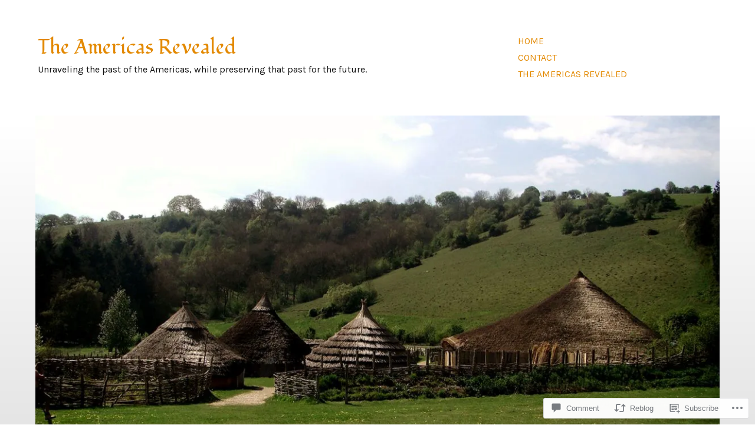

--- FILE ---
content_type: text/html; charset=UTF-8
request_url: https://apalacheresearch.com/2022/12/23/indigenous-american-tribes-with-ancient-european-names/?replytocom=1992
body_size: 36400
content:
<!DOCTYPE html>
<html lang="en" class="no-js">
<head>
<meta charset="UTF-8">
<meta name="viewport" content="width=device-width, initial-scale=1">
<link rel="profile" href="http://gmpg.org/xfn/11">

<title>Indigenous American tribes with ancient European names &#8211; The Americas Revealed</title>
<script type="text/javascript">
  WebFontConfig = {"google":{"families":["Fondamento:r:latin,latin-ext"]},"api_url":"https:\/\/fonts-api.wp.com\/css"};
  (function() {
    var wf = document.createElement('script');
    wf.src = 'https://s0.wp.com/wp-content/plugins/custom-fonts/js/webfont.js?m=1670440610i';
    wf.type = 'text/javascript';
    wf.async = 'true';
    var s = document.getElementsByTagName('script')[0];
    s.parentNode.insertBefore(wf, s);
	})();
</script><style id="jetpack-custom-fonts-css">.wf-active h1, .wf-active h2, .wf-active h3, .wf-active h4, .wf-active h5, .wf-active h6{font-family:"Fondamento",cursive;font-style:normal;font-weight:400}.wf-active h1{font-style:normal;font-weight:400}.wf-active h2{font-style:normal;font-weight:400}.wf-active h3{font-style:normal;font-weight:400}.wf-active h4{font-style:normal;font-weight:400}.wf-active h5{font-style:normal;font-weight:400}.wf-active h6{font-style:normal;font-weight:400}.wf-active .comment-navigation .screen-reader-text, .wf-active .post-navigation .screen-reader-text, .wf-active .posts-navigation .screen-reader-text{font-family:"Fondamento",cursive;font-weight:400;font-style:normal}.wf-active .comment-navigation .nav-next, .wf-active .comment-navigation .nav-previous, .wf-active .post-navigation .nav-next, .wf-active .post-navigation .nav-previous, .wf-active .posts-navigation .nav-next, .wf-active .posts-navigation .nav-previous{font-family:"Fondamento",cursive;font-weight:400;font-style:normal}.wf-active .comments-title{font-family:"Fondamento",cursive;font-weight:400;font-style:normal}.wf-active .comment-reply-title{font-family:"Fondamento",cursive;font-weight:400;font-style:normal}.wf-active .comment-body .fn{font-family:"Fondamento",cursive;font-weight:400;font-style:normal}.wf-active .widget-title{font-family:"Fondamento",cursive;font-weight:400;font-style:normal}@media screen and (min-width: 37.5em){.wf-active .widget-title, .wf-active .comment-reply-title, .wf-active .comment-navigation .screen-reader-text, .wf-active .posts-navigation .screen-reader-text, .wf-active .post-navigation .screen-reader-text, .wf-active .posted-on, .wf-active .hfeed .site-main .grid-item-featured:not(.has-post-thumbnail) .entry-header .entry-title, .wf-active .comment-navigation .nav-previous, .wf-active .comment-navigation .nav-next, .wf-active .posts-navigation .nav-previous, .wf-active .posts-navigation .nav-next, .wf-active .post-navigation .nav-previous, .wf-active .post-navigation .nav-next, .wf-active .comment-body .fn{font-style:normal;font-weight:400}}.wf-active #secondary .widget_calendar caption{font-family:"Fondamento",cursive;font-weight:400;font-style:normal}.wf-active #secondary .widget_rss li .rsswidget{font-family:"Fondamento",cursive;font-weight:400;font-style:normal}.wf-active #secondary .widget_search .screen-reader-text{font-family:"Fondamento",cursive;font-weight:400;font-style:normal}.wf-active #secondary .widget_calendar caption, .wf-active #secondary .widget-grofile .grofile-meta h4, .wf-active #secondary .widget_recent_entries ul li, .wf-active #secondary .widget_recent_comments .recentcommentstexttop, .wf-active #secondary .widget_recent_comments .recentcommentstextend{font-family:"Fondamento",cursive;font-weight:400;font-style:normal}.wf-active .site-branding .site-title{font-family:"Fondamento",cursive;font-weight:400;font-style:normal}.wf-active .hfeed .page-header .page-title{font-family:"Fondamento",cursive;font-weight:400;font-style:normal}.wf-active .hfeed .search-form .screen-reader-text{font-family:"Fondamento",cursive;font-weight:400;font-style:normal}.wf-active .hfeed .hentry .entry-title, .wf-active .hfeed .hentry .entry-header-wrap .entry-title{font-family:"Fondamento",cursive;font-weight:400;font-style:normal}@media screen and (min-width: 37.5em){.wf-active .hfeed .hentry .entry-title, .wf-active .hfeed .hentry .entry-header-wrap .entry-title{font-style:normal;font-weight:400}}.wf-active .hfeed .site-main .grid-item-featured:not(.has-post-thumbnail) .entry-header .entry-title{font-family:"Fondamento",cursive;font-weight:400;font-style:normal}.wf-active .hfeed .page-header .page-title{font-family:"Fondamento",cursive;font-weight:400;font-style:normal}.wf-active .hfeed:not(.home):not(.blog) .site-main .page-header .page-title{font-family:"Fondamento",cursive;font-weight:400;font-style:normal}.wf-active .hfeed:not(.home):not(.blog) .site-main .not-found .page-header .page-title{font-family:"Fondamento",cursive;font-weight:400;font-style:normal}.wf-active .posted-on{font-family:"Fondamento",cursive;font-weight:400;font-style:normal}.wf-active .single .hentry .entry-title, .wf-active .page .hentry.page .entry-title{font-family:"Fondamento",cursive;font-weight:400;font-style:normal}@media screen and (min-width: 37.5em){.wf-active .single .hentry .entry-title, .wf-active .page .hentry.page .entry-title{font-style:normal;font-weight:400}}</style>
<meta name='robots' content='max-image-preview:large, noindex, follow' />
<script>document.documentElement.className = document.documentElement.className.replace("no-js","js");</script>

<!-- Async WordPress.com Remote Login -->
<script id="wpcom_remote_login_js">
var wpcom_remote_login_extra_auth = '';
function wpcom_remote_login_remove_dom_node_id( element_id ) {
	var dom_node = document.getElementById( element_id );
	if ( dom_node ) { dom_node.parentNode.removeChild( dom_node ); }
}
function wpcom_remote_login_remove_dom_node_classes( class_name ) {
	var dom_nodes = document.querySelectorAll( '.' + class_name );
	for ( var i = 0; i < dom_nodes.length; i++ ) {
		dom_nodes[ i ].parentNode.removeChild( dom_nodes[ i ] );
	}
}
function wpcom_remote_login_final_cleanup() {
	wpcom_remote_login_remove_dom_node_classes( "wpcom_remote_login_msg" );
	wpcom_remote_login_remove_dom_node_id( "wpcom_remote_login_key" );
	wpcom_remote_login_remove_dom_node_id( "wpcom_remote_login_validate" );
	wpcom_remote_login_remove_dom_node_id( "wpcom_remote_login_js" );
	wpcom_remote_login_remove_dom_node_id( "wpcom_request_access_iframe" );
	wpcom_remote_login_remove_dom_node_id( "wpcom_request_access_styles" );
}

// Watch for messages back from the remote login
window.addEventListener( "message", function( e ) {
	if ( e.origin === "https://r-login.wordpress.com" ) {
		var data = {};
		try {
			data = JSON.parse( e.data );
		} catch( e ) {
			wpcom_remote_login_final_cleanup();
			return;
		}

		if ( data.msg === 'LOGIN' ) {
			// Clean up the login check iframe
			wpcom_remote_login_remove_dom_node_id( "wpcom_remote_login_key" );

			var id_regex = new RegExp( /^[0-9]+$/ );
			var token_regex = new RegExp( /^.*|.*|.*$/ );
			if (
				token_regex.test( data.token )
				&& id_regex.test( data.wpcomid )
			) {
				// We have everything we need to ask for a login
				var script = document.createElement( "script" );
				script.setAttribute( "id", "wpcom_remote_login_validate" );
				script.src = '/remote-login.php?wpcom_remote_login=validate'
					+ '&wpcomid=' + data.wpcomid
					+ '&token=' + encodeURIComponent( data.token )
					+ '&host=' + window.location.protocol
					+ '//' + window.location.hostname
					+ '&postid=19383'
					+ '&is_singular=1';
				document.body.appendChild( script );
			}

			return;
		}

		// Safari ITP, not logged in, so redirect
		if ( data.msg === 'LOGIN-REDIRECT' ) {
			window.location = 'https://wordpress.com/log-in?redirect_to=' + window.location.href;
			return;
		}

		// Safari ITP, storage access failed, remove the request
		if ( data.msg === 'LOGIN-REMOVE' ) {
			var css_zap = 'html { -webkit-transition: margin-top 1s; transition: margin-top 1s; } /* 9001 */ html { margin-top: 0 !important; } * html body { margin-top: 0 !important; } @media screen and ( max-width: 782px ) { html { margin-top: 0 !important; } * html body { margin-top: 0 !important; } }';
			var style_zap = document.createElement( 'style' );
			style_zap.type = 'text/css';
			style_zap.appendChild( document.createTextNode( css_zap ) );
			document.body.appendChild( style_zap );

			var e = document.getElementById( 'wpcom_request_access_iframe' );
			e.parentNode.removeChild( e );

			document.cookie = 'wordpress_com_login_access=denied; path=/; max-age=31536000';

			return;
		}

		// Safari ITP
		if ( data.msg === 'REQUEST_ACCESS' ) {
			console.log( 'request access: safari' );

			// Check ITP iframe enable/disable knob
			if ( wpcom_remote_login_extra_auth !== 'safari_itp_iframe' ) {
				return;
			}

			// If we are in a "private window" there is no ITP.
			var private_window = false;
			try {
				var opendb = window.openDatabase( null, null, null, null );
			} catch( e ) {
				private_window = true;
			}

			if ( private_window ) {
				console.log( 'private window' );
				return;
			}

			var iframe = document.createElement( 'iframe' );
			iframe.id = 'wpcom_request_access_iframe';
			iframe.setAttribute( 'scrolling', 'no' );
			iframe.setAttribute( 'sandbox', 'allow-storage-access-by-user-activation allow-scripts allow-same-origin allow-top-navigation-by-user-activation' );
			iframe.src = 'https://r-login.wordpress.com/remote-login.php?wpcom_remote_login=request_access&origin=' + encodeURIComponent( data.origin ) + '&wpcomid=' + encodeURIComponent( data.wpcomid );

			var css = 'html { -webkit-transition: margin-top 1s; transition: margin-top 1s; } /* 9001 */ html { margin-top: 46px !important; } * html body { margin-top: 46px !important; } @media screen and ( max-width: 660px ) { html { margin-top: 71px !important; } * html body { margin-top: 71px !important; } #wpcom_request_access_iframe { display: block; height: 71px !important; } } #wpcom_request_access_iframe { border: 0px; height: 46px; position: fixed; top: 0; left: 0; width: 100%; min-width: 100%; z-index: 99999; background: #23282d; } ';

			var style = document.createElement( 'style' );
			style.type = 'text/css';
			style.id = 'wpcom_request_access_styles';
			style.appendChild( document.createTextNode( css ) );
			document.body.appendChild( style );

			document.body.appendChild( iframe );
		}

		if ( data.msg === 'DONE' ) {
			wpcom_remote_login_final_cleanup();
		}
	}
}, false );

// Inject the remote login iframe after the page has had a chance to load
// more critical resources
window.addEventListener( "DOMContentLoaded", function( e ) {
	var iframe = document.createElement( "iframe" );
	iframe.style.display = "none";
	iframe.setAttribute( "scrolling", "no" );
	iframe.setAttribute( "id", "wpcom_remote_login_key" );
	iframe.src = "https://r-login.wordpress.com/remote-login.php"
		+ "?wpcom_remote_login=key"
		+ "&origin=aHR0cHM6Ly9hcGFsYWNoZXJlc2VhcmNoLmNvbQ%3D%3D"
		+ "&wpcomid=160073661"
		+ "&time=" + Math.floor( Date.now() / 1000 );
	document.body.appendChild( iframe );
}, false );
</script>
<link rel='dns-prefetch' href='//s0.wp.com' />
<link rel='dns-prefetch' href='//widgets.wp.com' />
<link rel='dns-prefetch' href='//wordpress.com' />
<link rel='dns-prefetch' href='//fonts-api.wp.com' />
<link rel="alternate" type="application/rss+xml" title="The Americas Revealed &raquo; Feed" href="https://apalacheresearch.com/feed/" />
<link rel="alternate" type="application/rss+xml" title="The Americas Revealed &raquo; Comments Feed" href="https://apalacheresearch.com/comments/feed/" />
<link rel="alternate" type="application/rss+xml" title="The Americas Revealed &raquo; Indigenous American tribes with ancient European&nbsp;names Comments Feed" href="https://apalacheresearch.com/2022/12/23/indigenous-american-tribes-with-ancient-european-names/feed/" />
	<script type="text/javascript">
		/* <![CDATA[ */
		function addLoadEvent(func) {
			var oldonload = window.onload;
			if (typeof window.onload != 'function') {
				window.onload = func;
			} else {
				window.onload = function () {
					oldonload();
					func();
				}
			}
		}
		/* ]]> */
	</script>
	<link crossorigin='anonymous' rel='stylesheet' id='all-css-0-1' href='https://s0.wp.com/_static/??-eJxtzEkKgDAQRNELGZs4EDfiWUJsxMzYHby+RARB3BQ8KD6cWZgUGSNDKCL7su2RwCJnbdxjCCnVWYtHggO9ZlxFTsQftYaogf+k3x2+4Vv1voRZqrHvpkHJwV5glDTa&cssminify=yes' type='text/css' media='all' />
<style id='wp-emoji-styles-inline-css'>

	img.wp-smiley, img.emoji {
		display: inline !important;
		border: none !important;
		box-shadow: none !important;
		height: 1em !important;
		width: 1em !important;
		margin: 0 0.07em !important;
		vertical-align: -0.1em !important;
		background: none !important;
		padding: 0 !important;
	}
/*# sourceURL=wp-emoji-styles-inline-css */
</style>
<link crossorigin='anonymous' rel='stylesheet' id='all-css-2-1' href='https://s0.wp.com/wp-content/plugins/gutenberg-core/v22.4.0/build/styles/block-library/style.min.css?m=1768935615i&cssminify=yes' type='text/css' media='all' />
<style id='wp-block-library-inline-css'>
.has-text-align-justify {
	text-align:justify;
}
.has-text-align-justify{text-align:justify;}

/*# sourceURL=wp-block-library-inline-css */
</style><style id='wp-block-columns-inline-css'>
.wp-block-columns{box-sizing:border-box;display:flex;flex-wrap:wrap!important}@media (min-width:782px){.wp-block-columns{flex-wrap:nowrap!important}}.wp-block-columns{align-items:normal!important}.wp-block-columns.are-vertically-aligned-top{align-items:flex-start}.wp-block-columns.are-vertically-aligned-center{align-items:center}.wp-block-columns.are-vertically-aligned-bottom{align-items:flex-end}@media (max-width:781px){.wp-block-columns:not(.is-not-stacked-on-mobile)>.wp-block-column{flex-basis:100%!important}}@media (min-width:782px){.wp-block-columns:not(.is-not-stacked-on-mobile)>.wp-block-column{flex-basis:0;flex-grow:1}.wp-block-columns:not(.is-not-stacked-on-mobile)>.wp-block-column[style*=flex-basis]{flex-grow:0}}.wp-block-columns.is-not-stacked-on-mobile{flex-wrap:nowrap!important}.wp-block-columns.is-not-stacked-on-mobile>.wp-block-column{flex-basis:0;flex-grow:1}.wp-block-columns.is-not-stacked-on-mobile>.wp-block-column[style*=flex-basis]{flex-grow:0}:where(.wp-block-columns){margin-bottom:1.75em}:where(.wp-block-columns.has-background){padding:1.25em 2.375em}.wp-block-column{flex-grow:1;min-width:0;overflow-wrap:break-word;word-break:break-word}.wp-block-column.is-vertically-aligned-top{align-self:flex-start}.wp-block-column.is-vertically-aligned-center{align-self:center}.wp-block-column.is-vertically-aligned-bottom{align-self:flex-end}.wp-block-column.is-vertically-aligned-stretch{align-self:stretch}.wp-block-column.is-vertically-aligned-bottom,.wp-block-column.is-vertically-aligned-center,.wp-block-column.is-vertically-aligned-top{width:100%}
/*# sourceURL=https://s0.wp.com/wp-content/plugins/gutenberg-core/v22.4.0/build/styles/block-library/columns/style.min.css */
</style>
<style id='wp-block-embed-inline-css'>
.wp-block-embed.alignleft,.wp-block-embed.alignright,.wp-block[data-align=left]>[data-type="core/embed"],.wp-block[data-align=right]>[data-type="core/embed"]{max-width:360px;width:100%}.wp-block-embed.alignleft .wp-block-embed__wrapper,.wp-block-embed.alignright .wp-block-embed__wrapper,.wp-block[data-align=left]>[data-type="core/embed"] .wp-block-embed__wrapper,.wp-block[data-align=right]>[data-type="core/embed"] .wp-block-embed__wrapper{min-width:280px}.wp-block-cover .wp-block-embed{min-height:240px;min-width:320px}.wp-block-group.is-layout-flex .wp-block-embed{flex:1 1 0%;min-width:0}.wp-block-embed{overflow-wrap:break-word}.wp-block-embed :where(figcaption){margin-bottom:1em;margin-top:.5em}.wp-block-embed iframe{max-width:100%}.wp-block-embed__wrapper{position:relative}.wp-embed-responsive .wp-has-aspect-ratio .wp-block-embed__wrapper:before{content:"";display:block;padding-top:50%}.wp-embed-responsive .wp-has-aspect-ratio iframe{bottom:0;height:100%;left:0;position:absolute;right:0;top:0;width:100%}.wp-embed-responsive .wp-embed-aspect-21-9 .wp-block-embed__wrapper:before{padding-top:42.85%}.wp-embed-responsive .wp-embed-aspect-18-9 .wp-block-embed__wrapper:before{padding-top:50%}.wp-embed-responsive .wp-embed-aspect-16-9 .wp-block-embed__wrapper:before{padding-top:56.25%}.wp-embed-responsive .wp-embed-aspect-4-3 .wp-block-embed__wrapper:before{padding-top:75%}.wp-embed-responsive .wp-embed-aspect-1-1 .wp-block-embed__wrapper:before{padding-top:100%}.wp-embed-responsive .wp-embed-aspect-9-16 .wp-block-embed__wrapper:before{padding-top:177.77%}.wp-embed-responsive .wp-embed-aspect-1-2 .wp-block-embed__wrapper:before{padding-top:200%}
/*# sourceURL=https://s0.wp.com/wp-content/plugins/gutenberg-core/v22.4.0/build/styles/block-library/embed/style.min.css */
</style>
<style id='wp-block-heading-inline-css'>
h1:where(.wp-block-heading).has-background,h2:where(.wp-block-heading).has-background,h3:where(.wp-block-heading).has-background,h4:where(.wp-block-heading).has-background,h5:where(.wp-block-heading).has-background,h6:where(.wp-block-heading).has-background{padding:1.25em 2.375em}h1.has-text-align-left[style*=writing-mode]:where([style*=vertical-lr]),h1.has-text-align-right[style*=writing-mode]:where([style*=vertical-rl]),h2.has-text-align-left[style*=writing-mode]:where([style*=vertical-lr]),h2.has-text-align-right[style*=writing-mode]:where([style*=vertical-rl]),h3.has-text-align-left[style*=writing-mode]:where([style*=vertical-lr]),h3.has-text-align-right[style*=writing-mode]:where([style*=vertical-rl]),h4.has-text-align-left[style*=writing-mode]:where([style*=vertical-lr]),h4.has-text-align-right[style*=writing-mode]:where([style*=vertical-rl]),h5.has-text-align-left[style*=writing-mode]:where([style*=vertical-lr]),h5.has-text-align-right[style*=writing-mode]:where([style*=vertical-rl]),h6.has-text-align-left[style*=writing-mode]:where([style*=vertical-lr]),h6.has-text-align-right[style*=writing-mode]:where([style*=vertical-rl]){rotate:180deg}
/*# sourceURL=https://s0.wp.com/wp-content/plugins/gutenberg-core/v22.4.0/build/styles/block-library/heading/style.min.css */
</style>
<style id='wp-block-image-inline-css'>
.wp-block-image>a,.wp-block-image>figure>a{display:inline-block}.wp-block-image img{box-sizing:border-box;height:auto;max-width:100%;vertical-align:bottom}@media not (prefers-reduced-motion){.wp-block-image img.hide{visibility:hidden}.wp-block-image img.show{animation:show-content-image .4s}}.wp-block-image[style*=border-radius] img,.wp-block-image[style*=border-radius]>a{border-radius:inherit}.wp-block-image.has-custom-border img{box-sizing:border-box}.wp-block-image.aligncenter{text-align:center}.wp-block-image.alignfull>a,.wp-block-image.alignwide>a{width:100%}.wp-block-image.alignfull img,.wp-block-image.alignwide img{height:auto;width:100%}.wp-block-image .aligncenter,.wp-block-image .alignleft,.wp-block-image .alignright,.wp-block-image.aligncenter,.wp-block-image.alignleft,.wp-block-image.alignright{display:table}.wp-block-image .aligncenter>figcaption,.wp-block-image .alignleft>figcaption,.wp-block-image .alignright>figcaption,.wp-block-image.aligncenter>figcaption,.wp-block-image.alignleft>figcaption,.wp-block-image.alignright>figcaption{caption-side:bottom;display:table-caption}.wp-block-image .alignleft{float:left;margin:.5em 1em .5em 0}.wp-block-image .alignright{float:right;margin:.5em 0 .5em 1em}.wp-block-image .aligncenter{margin-left:auto;margin-right:auto}.wp-block-image :where(figcaption){margin-bottom:1em;margin-top:.5em}.wp-block-image.is-style-circle-mask img{border-radius:9999px}@supports ((-webkit-mask-image:none) or (mask-image:none)) or (-webkit-mask-image:none){.wp-block-image.is-style-circle-mask img{border-radius:0;-webkit-mask-image:url('data:image/svg+xml;utf8,<svg viewBox="0 0 100 100" xmlns="http://www.w3.org/2000/svg"><circle cx="50" cy="50" r="50"/></svg>');mask-image:url('data:image/svg+xml;utf8,<svg viewBox="0 0 100 100" xmlns="http://www.w3.org/2000/svg"><circle cx="50" cy="50" r="50"/></svg>');mask-mode:alpha;-webkit-mask-position:center;mask-position:center;-webkit-mask-repeat:no-repeat;mask-repeat:no-repeat;-webkit-mask-size:contain;mask-size:contain}}:root :where(.wp-block-image.is-style-rounded img,.wp-block-image .is-style-rounded img){border-radius:9999px}.wp-block-image figure{margin:0}.wp-lightbox-container{display:flex;flex-direction:column;position:relative}.wp-lightbox-container img{cursor:zoom-in}.wp-lightbox-container img:hover+button{opacity:1}.wp-lightbox-container button{align-items:center;backdrop-filter:blur(16px) saturate(180%);background-color:#5a5a5a40;border:none;border-radius:4px;cursor:zoom-in;display:flex;height:20px;justify-content:center;opacity:0;padding:0;position:absolute;right:16px;text-align:center;top:16px;width:20px;z-index:100}@media not (prefers-reduced-motion){.wp-lightbox-container button{transition:opacity .2s ease}}.wp-lightbox-container button:focus-visible{outline:3px auto #5a5a5a40;outline:3px auto -webkit-focus-ring-color;outline-offset:3px}.wp-lightbox-container button:hover{cursor:pointer;opacity:1}.wp-lightbox-container button:focus{opacity:1}.wp-lightbox-container button:focus,.wp-lightbox-container button:hover,.wp-lightbox-container button:not(:hover):not(:active):not(.has-background){background-color:#5a5a5a40;border:none}.wp-lightbox-overlay{box-sizing:border-box;cursor:zoom-out;height:100vh;left:0;overflow:hidden;position:fixed;top:0;visibility:hidden;width:100%;z-index:100000}.wp-lightbox-overlay .close-button{align-items:center;cursor:pointer;display:flex;justify-content:center;min-height:40px;min-width:40px;padding:0;position:absolute;right:calc(env(safe-area-inset-right) + 16px);top:calc(env(safe-area-inset-top) + 16px);z-index:5000000}.wp-lightbox-overlay .close-button:focus,.wp-lightbox-overlay .close-button:hover,.wp-lightbox-overlay .close-button:not(:hover):not(:active):not(.has-background){background:none;border:none}.wp-lightbox-overlay .lightbox-image-container{height:var(--wp--lightbox-container-height);left:50%;overflow:hidden;position:absolute;top:50%;transform:translate(-50%,-50%);transform-origin:top left;width:var(--wp--lightbox-container-width);z-index:9999999999}.wp-lightbox-overlay .wp-block-image{align-items:center;box-sizing:border-box;display:flex;height:100%;justify-content:center;margin:0;position:relative;transform-origin:0 0;width:100%;z-index:3000000}.wp-lightbox-overlay .wp-block-image img{height:var(--wp--lightbox-image-height);min-height:var(--wp--lightbox-image-height);min-width:var(--wp--lightbox-image-width);width:var(--wp--lightbox-image-width)}.wp-lightbox-overlay .wp-block-image figcaption{display:none}.wp-lightbox-overlay button{background:none;border:none}.wp-lightbox-overlay .scrim{background-color:#fff;height:100%;opacity:.9;position:absolute;width:100%;z-index:2000000}.wp-lightbox-overlay.active{visibility:visible}@media not (prefers-reduced-motion){.wp-lightbox-overlay.active{animation:turn-on-visibility .25s both}.wp-lightbox-overlay.active img{animation:turn-on-visibility .35s both}.wp-lightbox-overlay.show-closing-animation:not(.active){animation:turn-off-visibility .35s both}.wp-lightbox-overlay.show-closing-animation:not(.active) img{animation:turn-off-visibility .25s both}.wp-lightbox-overlay.zoom.active{animation:none;opacity:1;visibility:visible}.wp-lightbox-overlay.zoom.active .lightbox-image-container{animation:lightbox-zoom-in .4s}.wp-lightbox-overlay.zoom.active .lightbox-image-container img{animation:none}.wp-lightbox-overlay.zoom.active .scrim{animation:turn-on-visibility .4s forwards}.wp-lightbox-overlay.zoom.show-closing-animation:not(.active){animation:none}.wp-lightbox-overlay.zoom.show-closing-animation:not(.active) .lightbox-image-container{animation:lightbox-zoom-out .4s}.wp-lightbox-overlay.zoom.show-closing-animation:not(.active) .lightbox-image-container img{animation:none}.wp-lightbox-overlay.zoom.show-closing-animation:not(.active) .scrim{animation:turn-off-visibility .4s forwards}}@keyframes show-content-image{0%{visibility:hidden}99%{visibility:hidden}to{visibility:visible}}@keyframes turn-on-visibility{0%{opacity:0}to{opacity:1}}@keyframes turn-off-visibility{0%{opacity:1;visibility:visible}99%{opacity:0;visibility:visible}to{opacity:0;visibility:hidden}}@keyframes lightbox-zoom-in{0%{transform:translate(calc((-100vw + var(--wp--lightbox-scrollbar-width))/2 + var(--wp--lightbox-initial-left-position)),calc(-50vh + var(--wp--lightbox-initial-top-position))) scale(var(--wp--lightbox-scale))}to{transform:translate(-50%,-50%) scale(1)}}@keyframes lightbox-zoom-out{0%{transform:translate(-50%,-50%) scale(1);visibility:visible}99%{visibility:visible}to{transform:translate(calc((-100vw + var(--wp--lightbox-scrollbar-width))/2 + var(--wp--lightbox-initial-left-position)),calc(-50vh + var(--wp--lightbox-initial-top-position))) scale(var(--wp--lightbox-scale));visibility:hidden}}
/*# sourceURL=https://s0.wp.com/wp-content/plugins/gutenberg-core/v22.4.0/build/styles/block-library/image/style.min.css */
</style>
<style id='wp-block-list-inline-css'>
ol,ul{box-sizing:border-box}:root :where(.wp-block-list.has-background){padding:1.25em 2.375em}
/*# sourceURL=https://s0.wp.com/wp-content/plugins/gutenberg-core/v22.4.0/build/styles/block-library/list/style.min.css */
</style>
<style id='wp-block-paragraph-inline-css'>
.is-small-text{font-size:.875em}.is-regular-text{font-size:1em}.is-large-text{font-size:2.25em}.is-larger-text{font-size:3em}.has-drop-cap:not(:focus):first-letter{float:left;font-size:8.4em;font-style:normal;font-weight:100;line-height:.68;margin:.05em .1em 0 0;text-transform:uppercase}body.rtl .has-drop-cap:not(:focus):first-letter{float:none;margin-left:.1em}p.has-drop-cap.has-background{overflow:hidden}:root :where(p.has-background){padding:1.25em 2.375em}:where(p.has-text-color:not(.has-link-color)) a{color:inherit}p.has-text-align-left[style*="writing-mode:vertical-lr"],p.has-text-align-right[style*="writing-mode:vertical-rl"]{rotate:180deg}
/*# sourceURL=https://s0.wp.com/wp-content/plugins/gutenberg-core/v22.4.0/build/styles/block-library/paragraph/style.min.css */
</style>
<style id='global-styles-inline-css'>
:root{--wp--preset--aspect-ratio--square: 1;--wp--preset--aspect-ratio--4-3: 4/3;--wp--preset--aspect-ratio--3-4: 3/4;--wp--preset--aspect-ratio--3-2: 3/2;--wp--preset--aspect-ratio--2-3: 2/3;--wp--preset--aspect-ratio--16-9: 16/9;--wp--preset--aspect-ratio--9-16: 9/16;--wp--preset--color--black: #000000;--wp--preset--color--cyan-bluish-gray: #abb8c3;--wp--preset--color--white: #fff;--wp--preset--color--pale-pink: #f78da7;--wp--preset--color--vivid-red: #cf2e2e;--wp--preset--color--luminous-vivid-orange: #ff6900;--wp--preset--color--luminous-vivid-amber: #fcb900;--wp--preset--color--light-green-cyan: #7bdcb5;--wp--preset--color--vivid-green-cyan: #00d084;--wp--preset--color--pale-cyan-blue: #8ed1fc;--wp--preset--color--vivid-cyan-blue: #0693e3;--wp--preset--color--vivid-purple: #9b51e0;--wp--preset--color--orange: #e38900;--wp--preset--color--dark-gray: #111;--wp--preset--color--medium-gray: #888;--wp--preset--color--light-gray: #ccc;--wp--preset--gradient--vivid-cyan-blue-to-vivid-purple: linear-gradient(135deg,rgb(6,147,227) 0%,rgb(155,81,224) 100%);--wp--preset--gradient--light-green-cyan-to-vivid-green-cyan: linear-gradient(135deg,rgb(122,220,180) 0%,rgb(0,208,130) 100%);--wp--preset--gradient--luminous-vivid-amber-to-luminous-vivid-orange: linear-gradient(135deg,rgb(252,185,0) 0%,rgb(255,105,0) 100%);--wp--preset--gradient--luminous-vivid-orange-to-vivid-red: linear-gradient(135deg,rgb(255,105,0) 0%,rgb(207,46,46) 100%);--wp--preset--gradient--very-light-gray-to-cyan-bluish-gray: linear-gradient(135deg,rgb(238,238,238) 0%,rgb(169,184,195) 100%);--wp--preset--gradient--cool-to-warm-spectrum: linear-gradient(135deg,rgb(74,234,220) 0%,rgb(151,120,209) 20%,rgb(207,42,186) 40%,rgb(238,44,130) 60%,rgb(251,105,98) 80%,rgb(254,248,76) 100%);--wp--preset--gradient--blush-light-purple: linear-gradient(135deg,rgb(255,206,236) 0%,rgb(152,150,240) 100%);--wp--preset--gradient--blush-bordeaux: linear-gradient(135deg,rgb(254,205,165) 0%,rgb(254,45,45) 50%,rgb(107,0,62) 100%);--wp--preset--gradient--luminous-dusk: linear-gradient(135deg,rgb(255,203,112) 0%,rgb(199,81,192) 50%,rgb(65,88,208) 100%);--wp--preset--gradient--pale-ocean: linear-gradient(135deg,rgb(255,245,203) 0%,rgb(182,227,212) 50%,rgb(51,167,181) 100%);--wp--preset--gradient--electric-grass: linear-gradient(135deg,rgb(202,248,128) 0%,rgb(113,206,126) 100%);--wp--preset--gradient--midnight: linear-gradient(135deg,rgb(2,3,129) 0%,rgb(40,116,252) 100%);--wp--preset--font-size--small: 13px;--wp--preset--font-size--medium: 20px;--wp--preset--font-size--large: 36px;--wp--preset--font-size--x-large: 42px;--wp--preset--font-family--albert-sans: 'Albert Sans', sans-serif;--wp--preset--font-family--alegreya: Alegreya, serif;--wp--preset--font-family--arvo: Arvo, serif;--wp--preset--font-family--bodoni-moda: 'Bodoni Moda', serif;--wp--preset--font-family--bricolage-grotesque: 'Bricolage Grotesque', sans-serif;--wp--preset--font-family--cabin: Cabin, sans-serif;--wp--preset--font-family--chivo: Chivo, sans-serif;--wp--preset--font-family--commissioner: Commissioner, sans-serif;--wp--preset--font-family--cormorant: Cormorant, serif;--wp--preset--font-family--courier-prime: 'Courier Prime', monospace;--wp--preset--font-family--crimson-pro: 'Crimson Pro', serif;--wp--preset--font-family--dm-mono: 'DM Mono', monospace;--wp--preset--font-family--dm-sans: 'DM Sans', sans-serif;--wp--preset--font-family--dm-serif-display: 'DM Serif Display', serif;--wp--preset--font-family--domine: Domine, serif;--wp--preset--font-family--eb-garamond: 'EB Garamond', serif;--wp--preset--font-family--epilogue: Epilogue, sans-serif;--wp--preset--font-family--fahkwang: Fahkwang, sans-serif;--wp--preset--font-family--figtree: Figtree, sans-serif;--wp--preset--font-family--fira-sans: 'Fira Sans', sans-serif;--wp--preset--font-family--fjalla-one: 'Fjalla One', sans-serif;--wp--preset--font-family--fraunces: Fraunces, serif;--wp--preset--font-family--gabarito: Gabarito, system-ui;--wp--preset--font-family--ibm-plex-mono: 'IBM Plex Mono', monospace;--wp--preset--font-family--ibm-plex-sans: 'IBM Plex Sans', sans-serif;--wp--preset--font-family--ibarra-real-nova: 'Ibarra Real Nova', serif;--wp--preset--font-family--instrument-serif: 'Instrument Serif', serif;--wp--preset--font-family--inter: Inter, sans-serif;--wp--preset--font-family--josefin-sans: 'Josefin Sans', sans-serif;--wp--preset--font-family--jost: Jost, sans-serif;--wp--preset--font-family--libre-baskerville: 'Libre Baskerville', serif;--wp--preset--font-family--libre-franklin: 'Libre Franklin', sans-serif;--wp--preset--font-family--literata: Literata, serif;--wp--preset--font-family--lora: Lora, serif;--wp--preset--font-family--merriweather: Merriweather, serif;--wp--preset--font-family--montserrat: Montserrat, sans-serif;--wp--preset--font-family--newsreader: Newsreader, serif;--wp--preset--font-family--noto-sans-mono: 'Noto Sans Mono', sans-serif;--wp--preset--font-family--nunito: Nunito, sans-serif;--wp--preset--font-family--open-sans: 'Open Sans', sans-serif;--wp--preset--font-family--overpass: Overpass, sans-serif;--wp--preset--font-family--pt-serif: 'PT Serif', serif;--wp--preset--font-family--petrona: Petrona, serif;--wp--preset--font-family--piazzolla: Piazzolla, serif;--wp--preset--font-family--playfair-display: 'Playfair Display', serif;--wp--preset--font-family--plus-jakarta-sans: 'Plus Jakarta Sans', sans-serif;--wp--preset--font-family--poppins: Poppins, sans-serif;--wp--preset--font-family--raleway: Raleway, sans-serif;--wp--preset--font-family--roboto: Roboto, sans-serif;--wp--preset--font-family--roboto-slab: 'Roboto Slab', serif;--wp--preset--font-family--rubik: Rubik, sans-serif;--wp--preset--font-family--rufina: Rufina, serif;--wp--preset--font-family--sora: Sora, sans-serif;--wp--preset--font-family--source-sans-3: 'Source Sans 3', sans-serif;--wp--preset--font-family--source-serif-4: 'Source Serif 4', serif;--wp--preset--font-family--space-mono: 'Space Mono', monospace;--wp--preset--font-family--syne: Syne, sans-serif;--wp--preset--font-family--texturina: Texturina, serif;--wp--preset--font-family--urbanist: Urbanist, sans-serif;--wp--preset--font-family--work-sans: 'Work Sans', sans-serif;--wp--preset--spacing--20: 0.44rem;--wp--preset--spacing--30: 0.67rem;--wp--preset--spacing--40: 1rem;--wp--preset--spacing--50: 1.5rem;--wp--preset--spacing--60: 2.25rem;--wp--preset--spacing--70: 3.38rem;--wp--preset--spacing--80: 5.06rem;--wp--preset--shadow--natural: 6px 6px 9px rgba(0, 0, 0, 0.2);--wp--preset--shadow--deep: 12px 12px 50px rgba(0, 0, 0, 0.4);--wp--preset--shadow--sharp: 6px 6px 0px rgba(0, 0, 0, 0.2);--wp--preset--shadow--outlined: 6px 6px 0px -3px rgb(255, 255, 255), 6px 6px rgb(0, 0, 0);--wp--preset--shadow--crisp: 6px 6px 0px rgb(0, 0, 0);}:where(body) { margin: 0; }:where(.is-layout-flex){gap: 0.5em;}:where(.is-layout-grid){gap: 0.5em;}body .is-layout-flex{display: flex;}.is-layout-flex{flex-wrap: wrap;align-items: center;}.is-layout-flex > :is(*, div){margin: 0;}body .is-layout-grid{display: grid;}.is-layout-grid > :is(*, div){margin: 0;}body{padding-top: 0px;padding-right: 0px;padding-bottom: 0px;padding-left: 0px;}a:where(:not(.wp-element-button)){text-decoration: underline;}:root :where(.wp-element-button, .wp-block-button__link){background-color: #32373c;border-width: 0;color: #fff;font-family: inherit;font-size: inherit;font-style: inherit;font-weight: inherit;letter-spacing: inherit;line-height: inherit;padding-top: calc(0.667em + 2px);padding-right: calc(1.333em + 2px);padding-bottom: calc(0.667em + 2px);padding-left: calc(1.333em + 2px);text-decoration: none;text-transform: inherit;}.has-black-color{color: var(--wp--preset--color--black) !important;}.has-cyan-bluish-gray-color{color: var(--wp--preset--color--cyan-bluish-gray) !important;}.has-white-color{color: var(--wp--preset--color--white) !important;}.has-pale-pink-color{color: var(--wp--preset--color--pale-pink) !important;}.has-vivid-red-color{color: var(--wp--preset--color--vivid-red) !important;}.has-luminous-vivid-orange-color{color: var(--wp--preset--color--luminous-vivid-orange) !important;}.has-luminous-vivid-amber-color{color: var(--wp--preset--color--luminous-vivid-amber) !important;}.has-light-green-cyan-color{color: var(--wp--preset--color--light-green-cyan) !important;}.has-vivid-green-cyan-color{color: var(--wp--preset--color--vivid-green-cyan) !important;}.has-pale-cyan-blue-color{color: var(--wp--preset--color--pale-cyan-blue) !important;}.has-vivid-cyan-blue-color{color: var(--wp--preset--color--vivid-cyan-blue) !important;}.has-vivid-purple-color{color: var(--wp--preset--color--vivid-purple) !important;}.has-orange-color{color: var(--wp--preset--color--orange) !important;}.has-dark-gray-color{color: var(--wp--preset--color--dark-gray) !important;}.has-medium-gray-color{color: var(--wp--preset--color--medium-gray) !important;}.has-light-gray-color{color: var(--wp--preset--color--light-gray) !important;}.has-black-background-color{background-color: var(--wp--preset--color--black) !important;}.has-cyan-bluish-gray-background-color{background-color: var(--wp--preset--color--cyan-bluish-gray) !important;}.has-white-background-color{background-color: var(--wp--preset--color--white) !important;}.has-pale-pink-background-color{background-color: var(--wp--preset--color--pale-pink) !important;}.has-vivid-red-background-color{background-color: var(--wp--preset--color--vivid-red) !important;}.has-luminous-vivid-orange-background-color{background-color: var(--wp--preset--color--luminous-vivid-orange) !important;}.has-luminous-vivid-amber-background-color{background-color: var(--wp--preset--color--luminous-vivid-amber) !important;}.has-light-green-cyan-background-color{background-color: var(--wp--preset--color--light-green-cyan) !important;}.has-vivid-green-cyan-background-color{background-color: var(--wp--preset--color--vivid-green-cyan) !important;}.has-pale-cyan-blue-background-color{background-color: var(--wp--preset--color--pale-cyan-blue) !important;}.has-vivid-cyan-blue-background-color{background-color: var(--wp--preset--color--vivid-cyan-blue) !important;}.has-vivid-purple-background-color{background-color: var(--wp--preset--color--vivid-purple) !important;}.has-orange-background-color{background-color: var(--wp--preset--color--orange) !important;}.has-dark-gray-background-color{background-color: var(--wp--preset--color--dark-gray) !important;}.has-medium-gray-background-color{background-color: var(--wp--preset--color--medium-gray) !important;}.has-light-gray-background-color{background-color: var(--wp--preset--color--light-gray) !important;}.has-black-border-color{border-color: var(--wp--preset--color--black) !important;}.has-cyan-bluish-gray-border-color{border-color: var(--wp--preset--color--cyan-bluish-gray) !important;}.has-white-border-color{border-color: var(--wp--preset--color--white) !important;}.has-pale-pink-border-color{border-color: var(--wp--preset--color--pale-pink) !important;}.has-vivid-red-border-color{border-color: var(--wp--preset--color--vivid-red) !important;}.has-luminous-vivid-orange-border-color{border-color: var(--wp--preset--color--luminous-vivid-orange) !important;}.has-luminous-vivid-amber-border-color{border-color: var(--wp--preset--color--luminous-vivid-amber) !important;}.has-light-green-cyan-border-color{border-color: var(--wp--preset--color--light-green-cyan) !important;}.has-vivid-green-cyan-border-color{border-color: var(--wp--preset--color--vivid-green-cyan) !important;}.has-pale-cyan-blue-border-color{border-color: var(--wp--preset--color--pale-cyan-blue) !important;}.has-vivid-cyan-blue-border-color{border-color: var(--wp--preset--color--vivid-cyan-blue) !important;}.has-vivid-purple-border-color{border-color: var(--wp--preset--color--vivid-purple) !important;}.has-orange-border-color{border-color: var(--wp--preset--color--orange) !important;}.has-dark-gray-border-color{border-color: var(--wp--preset--color--dark-gray) !important;}.has-medium-gray-border-color{border-color: var(--wp--preset--color--medium-gray) !important;}.has-light-gray-border-color{border-color: var(--wp--preset--color--light-gray) !important;}.has-vivid-cyan-blue-to-vivid-purple-gradient-background{background: var(--wp--preset--gradient--vivid-cyan-blue-to-vivid-purple) !important;}.has-light-green-cyan-to-vivid-green-cyan-gradient-background{background: var(--wp--preset--gradient--light-green-cyan-to-vivid-green-cyan) !important;}.has-luminous-vivid-amber-to-luminous-vivid-orange-gradient-background{background: var(--wp--preset--gradient--luminous-vivid-amber-to-luminous-vivid-orange) !important;}.has-luminous-vivid-orange-to-vivid-red-gradient-background{background: var(--wp--preset--gradient--luminous-vivid-orange-to-vivid-red) !important;}.has-very-light-gray-to-cyan-bluish-gray-gradient-background{background: var(--wp--preset--gradient--very-light-gray-to-cyan-bluish-gray) !important;}.has-cool-to-warm-spectrum-gradient-background{background: var(--wp--preset--gradient--cool-to-warm-spectrum) !important;}.has-blush-light-purple-gradient-background{background: var(--wp--preset--gradient--blush-light-purple) !important;}.has-blush-bordeaux-gradient-background{background: var(--wp--preset--gradient--blush-bordeaux) !important;}.has-luminous-dusk-gradient-background{background: var(--wp--preset--gradient--luminous-dusk) !important;}.has-pale-ocean-gradient-background{background: var(--wp--preset--gradient--pale-ocean) !important;}.has-electric-grass-gradient-background{background: var(--wp--preset--gradient--electric-grass) !important;}.has-midnight-gradient-background{background: var(--wp--preset--gradient--midnight) !important;}.has-small-font-size{font-size: var(--wp--preset--font-size--small) !important;}.has-medium-font-size{font-size: var(--wp--preset--font-size--medium) !important;}.has-large-font-size{font-size: var(--wp--preset--font-size--large) !important;}.has-x-large-font-size{font-size: var(--wp--preset--font-size--x-large) !important;}.has-albert-sans-font-family{font-family: var(--wp--preset--font-family--albert-sans) !important;}.has-alegreya-font-family{font-family: var(--wp--preset--font-family--alegreya) !important;}.has-arvo-font-family{font-family: var(--wp--preset--font-family--arvo) !important;}.has-bodoni-moda-font-family{font-family: var(--wp--preset--font-family--bodoni-moda) !important;}.has-bricolage-grotesque-font-family{font-family: var(--wp--preset--font-family--bricolage-grotesque) !important;}.has-cabin-font-family{font-family: var(--wp--preset--font-family--cabin) !important;}.has-chivo-font-family{font-family: var(--wp--preset--font-family--chivo) !important;}.has-commissioner-font-family{font-family: var(--wp--preset--font-family--commissioner) !important;}.has-cormorant-font-family{font-family: var(--wp--preset--font-family--cormorant) !important;}.has-courier-prime-font-family{font-family: var(--wp--preset--font-family--courier-prime) !important;}.has-crimson-pro-font-family{font-family: var(--wp--preset--font-family--crimson-pro) !important;}.has-dm-mono-font-family{font-family: var(--wp--preset--font-family--dm-mono) !important;}.has-dm-sans-font-family{font-family: var(--wp--preset--font-family--dm-sans) !important;}.has-dm-serif-display-font-family{font-family: var(--wp--preset--font-family--dm-serif-display) !important;}.has-domine-font-family{font-family: var(--wp--preset--font-family--domine) !important;}.has-eb-garamond-font-family{font-family: var(--wp--preset--font-family--eb-garamond) !important;}.has-epilogue-font-family{font-family: var(--wp--preset--font-family--epilogue) !important;}.has-fahkwang-font-family{font-family: var(--wp--preset--font-family--fahkwang) !important;}.has-figtree-font-family{font-family: var(--wp--preset--font-family--figtree) !important;}.has-fira-sans-font-family{font-family: var(--wp--preset--font-family--fira-sans) !important;}.has-fjalla-one-font-family{font-family: var(--wp--preset--font-family--fjalla-one) !important;}.has-fraunces-font-family{font-family: var(--wp--preset--font-family--fraunces) !important;}.has-gabarito-font-family{font-family: var(--wp--preset--font-family--gabarito) !important;}.has-ibm-plex-mono-font-family{font-family: var(--wp--preset--font-family--ibm-plex-mono) !important;}.has-ibm-plex-sans-font-family{font-family: var(--wp--preset--font-family--ibm-plex-sans) !important;}.has-ibarra-real-nova-font-family{font-family: var(--wp--preset--font-family--ibarra-real-nova) !important;}.has-instrument-serif-font-family{font-family: var(--wp--preset--font-family--instrument-serif) !important;}.has-inter-font-family{font-family: var(--wp--preset--font-family--inter) !important;}.has-josefin-sans-font-family{font-family: var(--wp--preset--font-family--josefin-sans) !important;}.has-jost-font-family{font-family: var(--wp--preset--font-family--jost) !important;}.has-libre-baskerville-font-family{font-family: var(--wp--preset--font-family--libre-baskerville) !important;}.has-libre-franklin-font-family{font-family: var(--wp--preset--font-family--libre-franklin) !important;}.has-literata-font-family{font-family: var(--wp--preset--font-family--literata) !important;}.has-lora-font-family{font-family: var(--wp--preset--font-family--lora) !important;}.has-merriweather-font-family{font-family: var(--wp--preset--font-family--merriweather) !important;}.has-montserrat-font-family{font-family: var(--wp--preset--font-family--montserrat) !important;}.has-newsreader-font-family{font-family: var(--wp--preset--font-family--newsreader) !important;}.has-noto-sans-mono-font-family{font-family: var(--wp--preset--font-family--noto-sans-mono) !important;}.has-nunito-font-family{font-family: var(--wp--preset--font-family--nunito) !important;}.has-open-sans-font-family{font-family: var(--wp--preset--font-family--open-sans) !important;}.has-overpass-font-family{font-family: var(--wp--preset--font-family--overpass) !important;}.has-pt-serif-font-family{font-family: var(--wp--preset--font-family--pt-serif) !important;}.has-petrona-font-family{font-family: var(--wp--preset--font-family--petrona) !important;}.has-piazzolla-font-family{font-family: var(--wp--preset--font-family--piazzolla) !important;}.has-playfair-display-font-family{font-family: var(--wp--preset--font-family--playfair-display) !important;}.has-plus-jakarta-sans-font-family{font-family: var(--wp--preset--font-family--plus-jakarta-sans) !important;}.has-poppins-font-family{font-family: var(--wp--preset--font-family--poppins) !important;}.has-raleway-font-family{font-family: var(--wp--preset--font-family--raleway) !important;}.has-roboto-font-family{font-family: var(--wp--preset--font-family--roboto) !important;}.has-roboto-slab-font-family{font-family: var(--wp--preset--font-family--roboto-slab) !important;}.has-rubik-font-family{font-family: var(--wp--preset--font-family--rubik) !important;}.has-rufina-font-family{font-family: var(--wp--preset--font-family--rufina) !important;}.has-sora-font-family{font-family: var(--wp--preset--font-family--sora) !important;}.has-source-sans-3-font-family{font-family: var(--wp--preset--font-family--source-sans-3) !important;}.has-source-serif-4-font-family{font-family: var(--wp--preset--font-family--source-serif-4) !important;}.has-space-mono-font-family{font-family: var(--wp--preset--font-family--space-mono) !important;}.has-syne-font-family{font-family: var(--wp--preset--font-family--syne) !important;}.has-texturina-font-family{font-family: var(--wp--preset--font-family--texturina) !important;}.has-urbanist-font-family{font-family: var(--wp--preset--font-family--urbanist) !important;}.has-work-sans-font-family{font-family: var(--wp--preset--font-family--work-sans) !important;}
:where(.wp-block-columns.is-layout-flex){gap: 2em;}:where(.wp-block-columns.is-layout-grid){gap: 2em;}
/*# sourceURL=global-styles-inline-css */
</style>
<style id='core-block-supports-inline-css'>
.wp-container-core-columns-is-layout-9d6595d7{flex-wrap:nowrap;}
/*# sourceURL=core-block-supports-inline-css */
</style>

<style id='classic-theme-styles-inline-css'>
.wp-block-button__link{background-color:#32373c;border-radius:9999px;box-shadow:none;color:#fff;font-size:1.125em;padding:calc(.667em + 2px) calc(1.333em + 2px);text-decoration:none}.wp-block-file__button{background:#32373c;color:#fff}.wp-block-accordion-heading{margin:0}.wp-block-accordion-heading__toggle{background-color:inherit!important;color:inherit!important}.wp-block-accordion-heading__toggle:not(:focus-visible){outline:none}.wp-block-accordion-heading__toggle:focus,.wp-block-accordion-heading__toggle:hover{background-color:inherit!important;border:none;box-shadow:none;color:inherit;padding:var(--wp--preset--spacing--20,1em) 0;text-decoration:none}.wp-block-accordion-heading__toggle:focus-visible{outline:auto;outline-offset:0}
/*# sourceURL=https://s0.wp.com/wp-content/plugins/gutenberg-core/v22.4.0/build/styles/block-library/classic.min.css */
</style>
<link crossorigin='anonymous' rel='stylesheet' id='all-css-4-1' href='https://s0.wp.com/_static/??-eJx9jlmOAjEMRC+E2zTDsHwgjoKStAWBOIlip9HcftJCLAKJH0uuqlc2XjO4FJWiYg716KOgSzYkdxFcdP2m60E850BQaOyWOHjRRwJE/wJ1TmSGL0Vc4dlVqOmcjU4JpsEbCsQt9g275saAtbmQCLTJvjLoqYHyjTuTZuMu0KRbxc1ATinezcNIcUgFTdXERtW7DwylOLTVhwFHKradbuL0s7zv0zN73vXr1eZnvvzdLs7/kHh+KQ==&cssminify=yes' type='text/css' media='all' />
<link rel='stylesheet' id='verbum-gutenberg-css-css' href='https://widgets.wp.com/verbum-block-editor/block-editor.css?ver=1738686361' media='all' />
<link crossorigin='anonymous' rel='stylesheet' id='all-css-6-1' href='https://s0.wp.com/_static/??/wp-content/mu-plugins/comment-likes/css/comment-likes.css,/i/noticons/noticons.css?m=1436783281j&cssminify=yes' type='text/css' media='all' />
<link rel='stylesheet' id='altofocus-libre-baskerville-css' href='//fonts-api.wp.com/css?family=Libre+Baskerville%3A400%2C400i%2C700&#038;subset=latin,latin-ext' media='all' />
<link rel='stylesheet' id='altofocus-karla-css' href='//fonts-api.wp.com/css?family=Karla%3A400%2C400i%2C700&#038;subset=latin,latin-ext' media='all' />
<link crossorigin='anonymous' rel='stylesheet' id='all-css-10-1' href='https://s0.wp.com/_static/??-eJyNzkEKAjEMBdALWaMidCWepRMynWrblEnK4O3NoAtFUBeBH/gvBJbmkKtSVdCJCgm0PkDIyiNjFxC9ZdqiyAZ+VYMI6VPIRGseMuNV/uOp4sO6pSGXD1S6a7nHVAVmssPRYgRrvazfUCR29k7QxPVtcWMOaV7puZz2/uj9wWZ3uQOC8Wqh&cssminify=yes' type='text/css' media='all' />
<style id='altofocus-style-inline-css'>
html, body.custom-background, .site-header, .site-content, .single .entry-media, .widget-area, .top-navigation > div {background-color: #; background-image: url(""); background-position:  ; background-size: auto; background-repeat: ; background-attachment: ; }
/*# sourceURL=altofocus-style-inline-css */
</style>
<link crossorigin='anonymous' rel='stylesheet' id='print-css-11-1' href='https://s0.wp.com/wp-content/mu-plugins/global-print/global-print.css?m=1465851035i&cssminify=yes' type='text/css' media='print' />
<style id='jetpack-global-styles-frontend-style-inline-css'>
:root { --font-headings: unset; --font-base: unset; --font-headings-default: -apple-system,BlinkMacSystemFont,"Segoe UI",Roboto,Oxygen-Sans,Ubuntu,Cantarell,"Helvetica Neue",sans-serif; --font-base-default: -apple-system,BlinkMacSystemFont,"Segoe UI",Roboto,Oxygen-Sans,Ubuntu,Cantarell,"Helvetica Neue",sans-serif;}
/*# sourceURL=jetpack-global-styles-frontend-style-inline-css */
</style>
<link crossorigin='anonymous' rel='stylesheet' id='all-css-14-1' href='https://s0.wp.com/_static/??-eJyNjcEKwjAQRH/IuFRT6kX8FNkmS5K6yQY3Qfx7bfEiXrwM82B4A49qnJRGpUHupnIPqSgs1Cq624chi6zhO5OCRryTR++fW00l7J3qDv43XVNxoOISsmEJol/wY2uR8vs3WggsM/I6uOTzMI3Hw8lOg11eUT1JKA==&cssminify=yes' type='text/css' media='all' />
<script type="text/javascript" id="jetpack_related-posts-js-extra">
/* <![CDATA[ */
var related_posts_js_options = {"post_heading":"h4"};
//# sourceURL=jetpack_related-posts-js-extra
/* ]]> */
</script>
<script type="text/javascript" id="wpcom-actionbar-placeholder-js-extra">
/* <![CDATA[ */
var actionbardata = {"siteID":"160073661","postID":"19383","siteURL":"https://apalacheresearch.com","xhrURL":"https://apalacheresearch.com/wp-admin/admin-ajax.php","nonce":"199f90c4eb","isLoggedIn":"","statusMessage":"","subsEmailDefault":"instantly","proxyScriptUrl":"https://s0.wp.com/wp-content/js/wpcom-proxy-request.js?m=1513050504i&amp;ver=20211021","shortlink":"https://wp.me/paPEtf-52D","i18n":{"followedText":"New posts from this site will now appear in your \u003Ca href=\"https://wordpress.com/reader\"\u003EReader\u003C/a\u003E","foldBar":"Collapse this bar","unfoldBar":"Expand this bar","shortLinkCopied":"Shortlink copied to clipboard."}};
//# sourceURL=wpcom-actionbar-placeholder-js-extra
/* ]]> */
</script>
<script type="text/javascript" id="jetpack-mu-wpcom-settings-js-before">
/* <![CDATA[ */
var JETPACK_MU_WPCOM_SETTINGS = {"assetsUrl":"https://s0.wp.com/wp-content/mu-plugins/jetpack-mu-wpcom-plugin/moon/jetpack_vendor/automattic/jetpack-mu-wpcom/src/build/"};
//# sourceURL=jetpack-mu-wpcom-settings-js-before
/* ]]> */
</script>
<script crossorigin='anonymous' type='text/javascript'  src='https://s0.wp.com/_static/??-eJx1jcEOwiAQRH/I7dYm6Mn4KabCpgFhQVhS+/digkk9eJpM5uUNrgl0ZCEWDBWSr4vlgo4kzfrRO4YYGW+WNd6r9QYz+VnIQIpFym8bguXBlQPuxK4xXiDl+Nq+W5P5aqh8RveslLcee8FfCIJdcjvt8DVcjmelxvE0Tcq9AV2gTlk='></script>
<script type="text/javascript" id="rlt-proxy-js-after">
/* <![CDATA[ */
	rltInitialize( {"token":null,"iframeOrigins":["https:\/\/widgets.wp.com"]} );
//# sourceURL=rlt-proxy-js-after
/* ]]> */
</script>
<link rel="EditURI" type="application/rsd+xml" title="RSD" href="https://apalacheresearch.wordpress.com/xmlrpc.php?rsd" />
<meta name="generator" content="WordPress.com" />
<link rel="canonical" href="https://apalacheresearch.com/2022/12/23/indigenous-american-tribes-with-ancient-european-names/" />
<link rel='shortlink' href='https://wp.me/paPEtf-52D' />
<link rel="alternate" type="application/json+oembed" href="https://public-api.wordpress.com/oembed/?format=json&amp;url=https%3A%2F%2Fapalacheresearch.com%2F2022%2F12%2F23%2Findigenous-american-tribes-with-ancient-european-names%2F&amp;for=wpcom-auto-discovery" /><link rel="alternate" type="application/xml+oembed" href="https://public-api.wordpress.com/oembed/?format=xml&amp;url=https%3A%2F%2Fapalacheresearch.com%2F2022%2F12%2F23%2Findigenous-american-tribes-with-ancient-european-names%2F&amp;for=wpcom-auto-discovery" />
<!-- Jetpack Open Graph Tags -->
<meta property="og:type" content="article" />
<meta property="og:title" content="Indigenous American tribes with ancient European names" />
<meta property="og:url" content="https://apalacheresearch.com/2022/12/23/indigenous-american-tribes-with-ancient-european-names/" />
<meta property="og:description" content="Part 19 of the Mesolithic Period in Eastern North America by Richard L. Thornton, Architect and City Planner The petroglyphs of northern Georgia are identical to the petroglyphs of Southwestern Ire…" />
<meta property="article:published_time" content="2022-12-23T18:40:44+00:00" />
<meta property="article:modified_time" content="2022-12-23T18:47:43+00:00" />
<meta property="og:site_name" content="The Americas Revealed" />
<meta property="og:image" content="https://i0.wp.com/apalacheresearch.com/wp-content/uploads/2022/11/bronzeagevillage.jpg?fit=1200%2C645&#038;ssl=1" />
<meta property="og:image:width" content="1200" />
<meta property="og:image:height" content="645" />
<meta property="og:image:alt" content="" />
<meta property="og:locale" content="en_US" />
<meta property="article:publisher" content="https://www.facebook.com/WordPresscom" />
<meta name="twitter:text:title" content="Indigenous American tribes with ancient European&nbsp;names" />
<meta name="twitter:image" content="https://i0.wp.com/apalacheresearch.com/wp-content/uploads/2022/11/bronzeagevillage.jpg?fit=1200%2C645&#038;ssl=1&#038;w=640" />
<meta name="twitter:card" content="summary_large_image" />

<!-- End Jetpack Open Graph Tags -->
<link rel="search" type="application/opensearchdescription+xml" href="https://apalacheresearch.com/osd.xml" title="The Americas Revealed" />
<link rel="search" type="application/opensearchdescription+xml" href="https://s1.wp.com/opensearch.xml" title="WordPress.com" />
<link rel="pingback" href="https://apalacheresearch.com/xmlrpc.php"><meta name="description" content="Part 19 of the Mesolithic Period in Eastern North America by Richard L. Thornton, Architect and City Planner The petroglyphs of northern Georgia are identical to the petroglyphs of Southwestern Ireland or southern Sweden . . . depending on what section of the Georgia Gold Belt they are located in.&nbsp; No matter how many Europeans&hellip;" />
<link rel="icon" href="https://apalacheresearch.com/wp-content/uploads/2019/05/cropped-apalachelogo-small.jpg?w=32" sizes="32x32" />
<link rel="icon" href="https://apalacheresearch.com/wp-content/uploads/2019/05/cropped-apalachelogo-small.jpg?w=192" sizes="192x192" />
<link rel="apple-touch-icon" href="https://apalacheresearch.com/wp-content/uploads/2019/05/cropped-apalachelogo-small.jpg?w=180" />
<meta name="msapplication-TileImage" content="https://apalacheresearch.com/wp-content/uploads/2019/05/cropped-apalachelogo-small.jpg?w=270" />
<link crossorigin='anonymous' rel='stylesheet' id='all-css-0-3' href='https://s0.wp.com/_static/??-eJydj10KAjEMhC9kDSoqPohHkW4aNNo2pUl3r+8K/iII+phvmMkMDMWhZKNskJorsR04K5zIisezG9FQUNJNgCSS7+K+pxykgm8myZsxPmwYvSqjsyMlckeKhSoEVoNKWiQr9+R6DiT6SaaoOoHvvV7r7DkjdFHwrKADj69+TUgSWiQF9FWaUnzuuIH/KjWOAbR1ipWL8Tjy/ZomztfkXdrO1svFZr1azOanCwaQmUQ=&cssminify=yes' type='text/css' media='all' />
</head>

<body class="wp-singular post-template-default single single-post postid-19383 single-format-standard wp-embed-responsive wp-theme-pubaltofocus customizer-styles-applied media-override jetpack-reblog-enabled">
<div id="page" class="site">
	<a class="skip-link screen-reader-text" href="#content">Skip to content</a>

	<header id="masthead" class="site-header" role="banner">
		<div class="site-header-wrap">
						<div class="site-branding">
				<div class="site-branding-wrap">
										<div class="site-identity">
													<p class="site-title"><a href="https://apalacheresearch.com/" rel="home">The Americas Revealed</a></p>
																			<p class="site-description">Unraveling the past of the Americas, while preserving that past for the future.</p>
											</div>
				</div>
			</div><!-- .site-branding -->
			<nav id="site-navigation" class="top-navigation" role="navigation">
	<button class="menu-toggle" aria-controls="top-menu" aria-expanded="false">
		<span class="meta-nav">
			<svg class="menu-icon menu-icon-open" xmlns="http://www.w3.org/2000/svg" viewBox="0 0 10 10">
				<line class="line" x1="2" y1="2.6" x2="8" y2="2.6"/>
				<line class="line" x1="2" y1="5" x2="8" y2="5"/>
				<line class="line" x1="2" y1="7.4" x2="8" y2="7.4"/>
			</svg>
			<svg class="menu-icon menu-icon-close" xmlns="http://www.w3.org/2000/svg" viewBox="0 0 10 10">
				<line class="line" x1="2.5" y1="7.5" x2="7.5" y2="2.5"/>
				<line class="line" x1="2.5" y1="2.5" x2="7.5" y2="7.5"/>
			</svg>
		</span>
		Menu	</button>
	<div class="menu-primary-container"><ul id="top-menu" class="menu"><li id="menu-item-6" class="menu-item menu-item-type-custom menu-item-object-custom menu-item-6"><a href="/">Home</a></li>
<li id="menu-item-7" class="menu-item menu-item-type-post_type menu-item-object-page menu-item-7"><a href="https://apalacheresearch.com/contact/">Contact</a></li>
<li id="menu-item-1868" class="menu-item menu-item-type-post_type menu-item-object-page menu-item-1868"><a href="https://apalacheresearch.com/the-americas-revealed/">The Americas Revealed</a></li>
</ul></div></nav><!-- #site-navigation -->
		</div>
	</header>
	<div id="content" class="site-content">

	<div id="primary" class="content-area">
		<main id="main" class="site-main" role="main">

		
	<figure class="entry-media">
		<div class="entry-media-wrap">
			<img width="1200" height="645" src="https://apalacheresearch.com/wp-content/uploads/2022/11/bronzeagevillage.jpg?w=1200" class="attachment-altofocus-post-featured-image size-altofocus-post-featured-image wp-post-image" alt="" decoding="async" srcset="https://apalacheresearch.com/wp-content/uploads/2022/11/bronzeagevillage.jpg?w=1200 1200w, https://apalacheresearch.com/wp-content/uploads/2022/11/bronzeagevillage.jpg 2400w, https://apalacheresearch.com/wp-content/uploads/2022/11/bronzeagevillage.jpg?w=150 150w, https://apalacheresearch.com/wp-content/uploads/2022/11/bronzeagevillage.jpg?w=300 300w, https://apalacheresearch.com/wp-content/uploads/2022/11/bronzeagevillage.jpg?w=768 768w, https://apalacheresearch.com/wp-content/uploads/2022/11/bronzeagevillage.jpg?w=1024 1024w, https://apalacheresearch.com/wp-content/uploads/2022/11/bronzeagevillage.jpg?w=1440 1440w" sizes="(max-width: 1200px) 100vw, 1200px" data-attachment-id="18894" data-permalink="https://apalacheresearch.com/2022/11/28/did-the-algonquian-people-discover-ireland/bronzeagevillage/" data-orig-file="https://apalacheresearch.com/wp-content/uploads/2022/11/bronzeagevillage.jpg" data-orig-size="2400,1290" data-comments-opened="1" data-image-meta="{&quot;aperture&quot;:&quot;0&quot;,&quot;credit&quot;:&quot;&quot;,&quot;camera&quot;:&quot;&quot;,&quot;caption&quot;:&quot;&quot;,&quot;created_timestamp&quot;:&quot;0&quot;,&quot;copyright&quot;:&quot;&quot;,&quot;focal_length&quot;:&quot;0&quot;,&quot;iso&quot;:&quot;0&quot;,&quot;shutter_speed&quot;:&quot;0&quot;,&quot;title&quot;:&quot;&quot;,&quot;orientation&quot;:&quot;0&quot;}" data-image-title="bronzeagevillage" data-image-description="" data-image-caption="" data-medium-file="https://apalacheresearch.com/wp-content/uploads/2022/11/bronzeagevillage.jpg?w=300" data-large-file="https://apalacheresearch.com/wp-content/uploads/2022/11/bronzeagevillage.jpg?w=770" />		</div>
	</figure>

<nav class="navigation post-navigation-fixed" role="navigation"><div class="nav-links"><div class="nav-previous"><a href="https://apalacheresearch.com/2022/12/20/sun-goddesses-and-sun-circles-the-trans-atlantic-connection/" rel="prev"><span class="screen-reader-text">Sun Goddesses and Sun Circles . . . the Trans-Atlantic&nbsp;Connection</span> <span class="meta-nav" aria-hidden="true"><svg class="arrow-icon left-arrow-icon" xmlns="http://www.w3.org/2000/svg" viewBox="0 0 40 40"><circle class="circle" cx="20" cy="20" r="19.5"/><polyline class="arrow" points="22.8 12 14.8 20 22.8 28 "/></svg></span></a></div><div class="nav-next"><a href="https://apalacheresearch.com/2022/12/24/merry-christmas-and-a-happy-hanukkah/" rel="next"><span class="screen-reader-text">Merry Christmas and a Happy&nbsp;Hanukkah</span> <span class="meta-nav" aria-hidden="true"><svg class="arrow-icon right-arrow-icon" xmlns="http://www.w3.org/2000/svg" viewBox="0 0 40 40"><circle class="circle" cx="20" cy="20" r="19.5"/><polyline class="arrow" points="17.2,28 25.2,20 17.2,12 "/></svg></span></a></div></div></nav>
<article id="post-19383" class="post-19383 post type-post status-publish format-standard has-post-thumbnail hentry category-ireland category-linguistics category-mexico category-mysteries category-scandinavia fallback-thumbnail">
	<header class="entry-header">
		<h1 class="entry-title">Indigenous American tribes with ancient European&nbsp;names</h1>					<div class="comments-link">
				<a href="https://apalacheresearch.com/2022/12/23/indigenous-american-tribes-with-ancient-european-names/#comments">5</a>				<svg class="comment-icon" xmlns="http://www.w3.org/2000/svg" viewBox="0 0 50 50">
					<path class="path" d="M49.5,25c0-13.5-11-24.5-24.5-24.5S0.5,11.5,0.5,25s11,24.5,24.5,24.5h24.5l-7.2-7.2 C46.8,37.9,49.5,31.8,49.5,25z"/>
				</svg>
			</div>
						<div class="entry-meta">
			<div class="posted-on"><a href="https://apalacheresearch.com/2022/12/23/indigenous-american-tribes-with-ancient-european-names/" rel="bookmark"><time class="entry-date published" datetime="2022-12-23T18:40:44-05:00">December 23, 2022</time><time class="updated" datetime="2022-12-23T18:47:43-05:00">December 23, 2022</time></a></div><div class="byline"> Written by <span class="author vcard"><a class="url fn n" href="https://apalacheresearch.com/author/alekmountain/">Richard L. Thornton</a></span></div>		</div><!-- .entry-meta -->	</header>
	<div class="entry-content">
		
<h3 class="wp-block-heading has-text-align-center"><strong>Part 19 of the Mesolithic Period in Eastern North America</strong></h3>



<h3 class="wp-block-heading has-text-align-center has-text-color" style="color:#462828"><strong>by Richard L. Thornton, Architect and City Planner </strong></h3>



<p class="wp-block-paragraph"><strong><em>The petroglyphs of northern Georgia are identical to the petroglyphs of Southwestern Ireland or southern Sweden . . . depending on what section of the Georgia Gold Belt they are located in.&nbsp; No matter how many Europeans settled in North America before Columbus,&nbsp; their descendants would have looked like American Indians to the colonists, who arrived after Columbus.&nbsp; Many generations of intermarriage with American Indians had occurred.</em></strong></p>



<figure class="wp-block-image size-large"><img data-attachment-id="19388" data-permalink="https://apalacheresearch.com/2022/12/23/indigenous-american-tribes-with-ancient-european-names/boulder6-nykoping-9/" data-orig-file="https://apalacheresearch.com/wp-content/uploads/2022/12/boulder6-nykoping.jpg" data-orig-size="3600,2312" data-comments-opened="1" data-image-meta="{&quot;aperture&quot;:&quot;0&quot;,&quot;credit&quot;:&quot;&quot;,&quot;camera&quot;:&quot;&quot;,&quot;caption&quot;:&quot;&quot;,&quot;created_timestamp&quot;:&quot;0&quot;,&quot;copyright&quot;:&quot;&quot;,&quot;focal_length&quot;:&quot;0&quot;,&quot;iso&quot;:&quot;0&quot;,&quot;shutter_speed&quot;:&quot;0&quot;,&quot;title&quot;:&quot;&quot;,&quot;orientation&quot;:&quot;0&quot;}" data-image-title="boulder6-nykoping" data-image-description="" data-image-caption="" data-medium-file="https://apalacheresearch.com/wp-content/uploads/2022/12/boulder6-nykoping.jpg?w=300" data-large-file="https://apalacheresearch.com/wp-content/uploads/2022/12/boulder6-nykoping.jpg?w=770" loading="lazy" width="1024" height="657" src="https://apalacheresearch.com/wp-content/uploads/2022/12/boulder6-nykoping.jpg?w=1024" alt="" class="wp-image-19388" srcset="https://apalacheresearch.com/wp-content/uploads/2022/12/boulder6-nykoping.jpg?w=1024 1024w, https://apalacheresearch.com/wp-content/uploads/2022/12/boulder6-nykoping.jpg?w=2048 2048w, https://apalacheresearch.com/wp-content/uploads/2022/12/boulder6-nykoping.jpg?w=150 150w, https://apalacheresearch.com/wp-content/uploads/2022/12/boulder6-nykoping.jpg?w=300 300w, https://apalacheresearch.com/wp-content/uploads/2022/12/boulder6-nykoping.jpg?w=768 768w, https://apalacheresearch.com/wp-content/uploads/2022/12/boulder6-nykoping.jpg?w=1440 1440w" sizes="(max-width: 1024px) 100vw, 1024px" /></figure>



<p class="wp-block-paragraph"><strong><em>It is still an unsolved question as to why ancient root words, prefixes and suffixes from northern and western Europe can found in the languages, tribal names and place names of eastern North America, Mesoamerica and northern South America.&nbsp; Nevertheless, &nbsp;there is no doubt of a linguistic connection.</em></strong></p>



<p class="wp-block-paragraph"><strong><em>It is a fact, not a theory.&nbsp;&nbsp; For example, “bo” means “living place” in Swedish, Anglisk (Archaic English) and the Panoan languages of eastern Peru and the South Atlantic Coast.&nbsp; The word became “po” in several Central America languages . . . “pa” in Itza Maya and Eastern Creek then “fa” in Muskogee Creek.&nbsp;</em></strong></p>



<ul class="wp-block-list">
<li><strong>The original name of Ossabaw Island near Savannah was Asebo, a Panoan word, which means “Yaupon Holly – Living Place.</strong></li>
</ul>



<ul class="wp-block-list">
<li><strong>The real name of the Cusabo Indians in South Carolina was Kaushibo, a Panoan word, which means “Strong/Elite – Living Place.”</strong></li>
</ul>



<ul class="wp-block-list">
<li><strong>The English word, borough, is derived from the Anglisk root word “bo” with the Anglisk word for “king.”</strong></li>
</ul>



<ul class="wp-block-list">
<li><strong>Anglisk created plural nouns by adding “-en” to a singular noun.&nbsp; (ox =oxen)&nbsp; Panoan, Highland Apalachete-Creek and Muskogee-Creek create plural nouns the same way.</strong></li>
</ul>



<figure class="wp-block-image size-large"><img data-attachment-id="19389" data-permalink="https://apalacheresearch.com/2022/12/23/indigenous-american-tribes-with-ancient-european-names/tlatilolco-diorama-2-2/" data-orig-file="https://apalacheresearch.com/wp-content/uploads/2022/12/tlatilolco-diorama-2.jpg" data-orig-size="1972,1323" data-comments-opened="1" data-image-meta="{&quot;aperture&quot;:&quot;0&quot;,&quot;credit&quot;:&quot;&quot;,&quot;camera&quot;:&quot;&quot;,&quot;caption&quot;:&quot;&quot;,&quot;created_timestamp&quot;:&quot;0&quot;,&quot;copyright&quot;:&quot;&quot;,&quot;focal_length&quot;:&quot;0&quot;,&quot;iso&quot;:&quot;0&quot;,&quot;shutter_speed&quot;:&quot;0&quot;,&quot;title&quot;:&quot;&quot;,&quot;orientation&quot;:&quot;0&quot;}" data-image-title="tlatilolco-diorama-2" data-image-description="" data-image-caption="" data-medium-file="https://apalacheresearch.com/wp-content/uploads/2022/12/tlatilolco-diorama-2.jpg?w=300" data-large-file="https://apalacheresearch.com/wp-content/uploads/2022/12/tlatilolco-diorama-2.jpg?w=770" loading="lazy" width="1024" height="686" src="https://apalacheresearch.com/wp-content/uploads/2022/12/tlatilolco-diorama-2.jpg?w=1024" alt="" class="wp-image-19389" srcset="https://apalacheresearch.com/wp-content/uploads/2022/12/tlatilolco-diorama-2.jpg?w=1024 1024w, https://apalacheresearch.com/wp-content/uploads/2022/12/tlatilolco-diorama-2.jpg?w=150 150w, https://apalacheresearch.com/wp-content/uploads/2022/12/tlatilolco-diorama-2.jpg?w=300 300w, https://apalacheresearch.com/wp-content/uploads/2022/12/tlatilolco-diorama-2.jpg?w=768 768w, https://apalacheresearch.com/wp-content/uploads/2022/12/tlatilolco-diorama-2.jpg?w=1440 1440w, https://apalacheresearch.com/wp-content/uploads/2022/12/tlatilolco-diorama-2.jpg 1972w" sizes="(max-width: 1024px) 100vw, 1024px" /></figure>



<p class="wp-block-paragraph"><strong>The critical role of linguistics</strong></p>



<p class="wp-block-paragraph">The profound difference between archaeologists in Mexico and the Southeastern United States is their relative attitudes toward linguistics.&nbsp; Comprehensive linguistic and archival studies are done before the archaeologists go on site.&nbsp; All artifact styles and cultural periods are given indigenous American names . . . not ridiculous English names, such as Lamar, Dunlap, Swift Creek, Deptford, Pisgah, etc. as we see here in the states.&nbsp;</p>



<p class="wp-block-paragraph">In contrast, during the period in the mid-to-late 20<sup>th</sup> centuries, when the most archaeological work occurred in the Southeast,&nbsp; the archaeologists operated under the unstated presumption that the people, who built the buildings and made the artifacts were extinct and the surviving Indigenous place names were untranslatable.&nbsp; In northern Georgia,&nbsp; western North Carolina and eastern Tennessee,&nbsp; it was common for archaeologists to label Muskogean or Maya words to be “ancient Cherokee words, whose meanings have been lost.” If provided at all in archaeological reports,&nbsp; cultural histories were defined by an inventory of artifacts with English names and their probable age.&nbsp;&nbsp; That is NOT cultural history, but rather an inventory report.</p>


<div class="wp-block-image">
<figure class="alignright size-medium"><img data-attachment-id="19398" data-permalink="https://apalacheresearch.com/2022/12/23/indigenous-american-tribes-with-ancient-european-names/georgiawordsbookcover-email-1-2/" data-orig-file="https://apalacheresearch.com/wp-content/uploads/2022/12/georgiawordsbookcover-email-1.jpg" data-orig-size="1198,1551" data-comments-opened="1" data-image-meta="{&quot;aperture&quot;:&quot;2.7&quot;,&quot;credit&quot;:&quot;&quot;,&quot;camera&quot;:&quot;Canon PowerShot S2 IS&quot;,&quot;caption&quot;:&quot;&quot;,&quot;created_timestamp&quot;:&quot;1189064143&quot;,&quot;copyright&quot;:&quot;&quot;,&quot;focal_length&quot;:&quot;6&quot;,&quot;iso&quot;:&quot;0&quot;,&quot;shutter_speed&quot;:&quot;0.033333333333333&quot;,&quot;title&quot;:&quot;&quot;,&quot;orientation&quot;:&quot;1&quot;}" data-image-title="georgiawordsbookcover-email-1" data-image-description="" data-image-caption="" data-medium-file="https://apalacheresearch.com/wp-content/uploads/2022/12/georgiawordsbookcover-email-1.jpg?w=232" data-large-file="https://apalacheresearch.com/wp-content/uploads/2022/12/georgiawordsbookcover-email-1.jpg?w=770" loading="lazy" width="232" height="300" src="https://apalacheresearch.com/wp-content/uploads/2022/12/georgiawordsbookcover-email-1.jpg?w=232" alt="" class="wp-image-19398" srcset="https://apalacheresearch.com/wp-content/uploads/2022/12/georgiawordsbookcover-email-1.jpg?w=232 232w, https://apalacheresearch.com/wp-content/uploads/2022/12/georgiawordsbookcover-email-1.jpg?w=464 464w, https://apalacheresearch.com/wp-content/uploads/2022/12/georgiawordsbookcover-email-1.jpg?w=116 116w" sizes="(max-width: 232px) 100vw, 232px" /></figure>
</div>


<p class="wp-block-paragraph">In 2006, I began working on <strong><em>The Native American Encyclopedia of Georgia</em></strong>.&nbsp; It was intended to be both an etymology of Indigenous American place names and prominent indigenous words found in historical narratives. Initially,&nbsp; I assumed that contemporary anthropologists had developed a reliable and comprehensive understanding of the Native American peoples of the Southeast, but it would be interesting to know the meanings and origins of their words, so we might better understand the ancestors of contemporary tribes.</p>



<p class="wp-block-paragraph">Identifying words of Muskogean or Mesoamerican origin was quite straightforward, because we have university-published dictionaries available both in the United States and Canada. I remembered some Itza Maya words anyway . . . from the fellowship in Mexico. &nbsp;I still could not translate any of the tribal names on the South Atlantic Coast and Southeast Georgia.</p>



<p class="wp-block-paragraph">While reading the ten chapters on Georgia by 17<sup>th</sup> century French Natural Scientist,&nbsp; Charles de Rochefort, I learned that the Lower Southeast had received significant immigrations from Peru, Colombian, Venezuela and the Caribbean Basin.&nbsp; Many of the core cultural traditions of the Creeks are among the Panoans of Peru to this day.&nbsp; They include “Swift Creek” and “Napier” Style pottery, traditional Creek clothing,&nbsp; the Stomp Dance and Yaupon Tea (Sacred Black Drink)</p>



<p class="wp-block-paragraph">I was able to obtain university-published dictionaries of several Panoan languages.&nbsp; There are several core words in the Creek languages, which are Panoan . . . including the word for Yaupon Holly and Yaupon Tea . . . asé . . . and the words for beans and canoes.&nbsp; I was able to translate all of the tribal names on the South Atlantic Coast and southeast Georgia with those dictionaries.</p>



<figure class="wp-block-image size-large"><img data-attachment-id="19123" data-permalink="https://apalacheresearch.com/2022/12/11/archaic-nordic-and-indo-european-words-in-north-america-many-centuries-before-columbus/altamahasaltconvoy-3/" data-orig-file="https://apalacheresearch.com/wp-content/uploads/2022/12/altamahasaltconvoy.jpg" data-orig-size="1032,570" data-comments-opened="1" data-image-meta="{&quot;aperture&quot;:&quot;0&quot;,&quot;credit&quot;:&quot;&quot;,&quot;camera&quot;:&quot;&quot;,&quot;caption&quot;:&quot;&quot;,&quot;created_timestamp&quot;:&quot;0&quot;,&quot;copyright&quot;:&quot;&quot;,&quot;focal_length&quot;:&quot;0&quot;,&quot;iso&quot;:&quot;0&quot;,&quot;shutter_speed&quot;:&quot;0&quot;,&quot;title&quot;:&quot;&quot;,&quot;orientation&quot;:&quot;0&quot;}" data-image-title="AltamahaSaltConvoy" data-image-description="" data-image-caption="" data-medium-file="https://apalacheresearch.com/wp-content/uploads/2022/12/altamahasaltconvoy.jpg?w=300" data-large-file="https://apalacheresearch.com/wp-content/uploads/2022/12/altamahasaltconvoy.jpg?w=770" loading="lazy" width="770" height="425" src="https://apalacheresearch.com/wp-content/uploads/2022/12/altamahasaltconvoy.jpg?w=770" alt="" class="wp-image-19123" srcset="https://apalacheresearch.com/wp-content/uploads/2022/12/altamahasaltconvoy.jpg?w=770 770w, https://apalacheresearch.com/wp-content/uploads/2022/12/altamahasaltconvoy.jpg?w=150 150w, https://apalacheresearch.com/wp-content/uploads/2022/12/altamahasaltconvoy.jpg?w=300 300w, https://apalacheresearch.com/wp-content/uploads/2022/12/altamahasaltconvoy.jpg?w=1024 1024w, https://apalacheresearch.com/wp-content/uploads/2022/12/altamahasaltconvoy.jpg 1032w" sizes="(max-width: 770px) 100vw, 770px" /></figure>



<p class="wp-block-paragraph"><strong>The English connection</strong></p>



<p class="wp-block-paragraph">The<strong> Alekmanni People </strong>of the Lower Altamaha River and where I live in Habersham County in NE Georgia had a name that could only be Anglisk.&nbsp;&nbsp; It means “Medicinal herbs or Herb healer” –“ noblemen” in Anglisk.”&nbsp;&nbsp; This is exactly what Captain René de Laudonnière, commander of Fort Caroline, said their name meant.&nbsp; In modern Muskogee-Creek, <em>alek</em> means either a medical doctor or medicinal herbs!</p>



<figure class="wp-block-image size-large"><img data-attachment-id="19391" data-permalink="https://apalacheresearch.com/2022/12/23/indigenous-american-tribes-with-ancient-european-names/galicia-combo/" data-orig-file="https://apalacheresearch.com/wp-content/uploads/2022/12/galicia-combo.jpg" data-orig-size="3600,1111" data-comments-opened="1" data-image-meta="{&quot;aperture&quot;:&quot;4&quot;,&quot;credit&quot;:&quot;&quot;,&quot;camera&quot;:&quot;DMC-ZS1&quot;,&quot;caption&quot;:&quot;&quot;,&quot;created_timestamp&quot;:&quot;1252866423&quot;,&quot;copyright&quot;:&quot;&quot;,&quot;focal_length&quot;:&quot;4.1&quot;,&quot;iso&quot;:&quot;80&quot;,&quot;shutter_speed&quot;:&quot;0.0025&quot;,&quot;title&quot;:&quot;&quot;,&quot;orientation&quot;:&quot;1&quot;}" data-image-title="galicia-combo" data-image-description="" data-image-caption="" data-medium-file="https://apalacheresearch.com/wp-content/uploads/2022/12/galicia-combo.jpg?w=300" data-large-file="https://apalacheresearch.com/wp-content/uploads/2022/12/galicia-combo.jpg?w=770" loading="lazy" width="1024" height="316" src="https://apalacheresearch.com/wp-content/uploads/2022/12/galicia-combo.jpg?w=1024" alt="" class="wp-image-19391" srcset="https://apalacheresearch.com/wp-content/uploads/2022/12/galicia-combo.jpg?w=1024 1024w, https://apalacheresearch.com/wp-content/uploads/2022/12/galicia-combo.jpg?w=2048 2048w, https://apalacheresearch.com/wp-content/uploads/2022/12/galicia-combo.jpg?w=150 150w, https://apalacheresearch.com/wp-content/uploads/2022/12/galicia-combo.jpg?w=300 300w, https://apalacheresearch.com/wp-content/uploads/2022/12/galicia-combo.jpg?w=768 768w, https://apalacheresearch.com/wp-content/uploads/2022/12/galicia-combo.jpg?w=1440 1440w" sizes="(max-width: 1024px) 100vw, 1024px" /></figure>



<p class="wp-block-paragraph"><strong>The Ancient Iberian Connection &#8211; <em>Re</em></strong></p>



<p class="wp-block-paragraph">Many tribal names from the Southern Highlands still could not be translated.&nbsp; These were important because most of these tribes became divisions of the Creek Confederacy or Seminole Confederacy.&nbsp; For many years, I made no progress in this endeavor.&nbsp;</p>



<p class="wp-block-paragraph">Out of desperation, I decided to focus on one suffix . .&nbsp; “le or li”.&nbsp;&nbsp; It was used by many Uchee tribes in the Carolinas and eastern Georgia, plus some tribe on the Gulf Coast of Mexico.&nbsp;&nbsp; That latter observation made no sense.&nbsp;&nbsp; I went online, but found no translation of that tribal suffix in any major language of the world.</p>



<p class="wp-block-paragraph">Then I found some old Colonial Period French and Spanish maps, which named tribes that the English spelled with an le, lee or li at the end, as ending with “re” or “ree.”&nbsp; Things began to make sense.&nbsp; The Uchee, Muskogee Creeks and Panoans roll their R’s so hard that English-speakers and often French-speakers wrote the rolled R sound as an L.&nbsp;&nbsp; Thus,&nbsp; a 16<sup>th</sup> century town on the Chattahoochee River was written by a French mapmaker as <em>Apalou</em>.&nbsp;&nbsp;&nbsp; It was actually the Panoan town name, <strong><em>Aparu,</em></strong> which means “from Peru.”</p>



<p class="wp-block-paragraph">For several years, I searched for an indigenous American language that seemed to be the source of the “re” or “le” suffix.&nbsp; There was none. &nbsp;My <strong><em>Indo-European Cognate Dictionary</em></strong> kept on going back to the Iberian Peninsula.&nbsp; “Re” meant “king” or “kingdom” in Neolithic and Bronze Age Iberia.&nbsp; It is the source of the modern Spanish word for king, <em>rey</em>. &nbsp;The “re” suffix can mainly be seen in place names of Asturias, Galicia and Navarre (extreme NW Iberia).&nbsp; That’s where most of the DNA of present-day Irish and Scottish Gaels comes from. &nbsp;The Scots originally lived in northern Ireland.</p>



<p class="wp-block-paragraph">The landscape of Ireland was dotted with cities, towns and counties, whose anglicized names ended in “ry,” which is actually an “rē” sound.&nbsp; They included Derry, Osrey, County Kerry, Tipperary, Curry, Murray, Cory and Toccary.</p>



<p class="wp-block-paragraph">The Colonial Era maps of South Carolina, western North Carolina, eastern Georgia and eastern Tennessee are dotted with the names of tribes, which end in <em>re, ree, le, lee, li, ry</em> and <em>ly</em>.&nbsp; They include the Congaree, Wataree, Wahale, Wasali, Notely, Tokale, Tamale, Osile, Kiale, Kurale and Tokahle.</p>



<figure class="wp-block-image size-large"><img data-attachment-id="19393" data-permalink="https://apalacheresearch.com/2022/12/23/indigenous-american-tribes-with-ancient-european-names/countykerry-combo-2/" data-orig-file="https://apalacheresearch.com/wp-content/uploads/2022/12/countykerry-combo.jpg" data-orig-size="3600,1710" data-comments-opened="1" data-image-meta="{&quot;aperture&quot;:&quot;0&quot;,&quot;credit&quot;:&quot;&quot;,&quot;camera&quot;:&quot;&quot;,&quot;caption&quot;:&quot;&quot;,&quot;created_timestamp&quot;:&quot;0&quot;,&quot;copyright&quot;:&quot;&quot;,&quot;focal_length&quot;:&quot;0&quot;,&quot;iso&quot;:&quot;0&quot;,&quot;shutter_speed&quot;:&quot;0&quot;,&quot;title&quot;:&quot;&quot;,&quot;orientation&quot;:&quot;0&quot;}" data-image-title="countykerry-combo" data-image-description="" data-image-caption="" data-medium-file="https://apalacheresearch.com/wp-content/uploads/2022/12/countykerry-combo.jpg?w=300" data-large-file="https://apalacheresearch.com/wp-content/uploads/2022/12/countykerry-combo.jpg?w=770" loading="lazy" width="1024" height="486" src="https://apalacheresearch.com/wp-content/uploads/2022/12/countykerry-combo.jpg?w=1024" alt="" class="wp-image-19393" srcset="https://apalacheresearch.com/wp-content/uploads/2022/12/countykerry-combo.jpg?w=1024 1024w, https://apalacheresearch.com/wp-content/uploads/2022/12/countykerry-combo.jpg?w=2048 2048w, https://apalacheresearch.com/wp-content/uploads/2022/12/countykerry-combo.jpg?w=150 150w, https://apalacheresearch.com/wp-content/uploads/2022/12/countykerry-combo.jpg?w=300 300w, https://apalacheresearch.com/wp-content/uploads/2022/12/countykerry-combo.jpg?w=768 768w, https://apalacheresearch.com/wp-content/uploads/2022/12/countykerry-combo.jpg?w=1440 1440w" sizes="(max-width: 1024px) 100vw, 1024px" /></figure>



<p class="wp-block-paragraph">The <strong>Tamale People</strong> are a Maya tribe in Tabasco State, who speak a language close to Miccosukee.&nbsp; Tamales also settled on Mobile Bay and in Southeast Georgia. Tamale is also the root of the Mexican state of Tamaulipas’ name.&nbsp; It is a combination of the Totonac word for “trade” (tama) with the Iberian suffix for nation (<em>re</em>) and the Chontal Maya suffix for “place of” (<em>pas</em>).</p>



<p class="wp-block-paragraph"><strong>Kialegi Tribal Town:</strong> County Kerry’s name comes from Archaic Galician and Irish – <strong><em>Kiar-re</em></strong>,&nbsp; which means “dark-skinned tribe.” Kia-re was also the name of a prominent Creek tribe, whose three-mounded capital was at present-day Watkinsville, GA, near Athens.&nbsp;&nbsp; They also maintained a trading base on Kiawah Island, SC and another on the Keowee River in extreme NW South Carolina.&nbsp; Their direct descendant is the Kialegi Creek Tribal Town in Oklahoma.</p>



<p class="wp-block-paragraph"><strong>Culasee People:</strong>&nbsp; In their non-Anglicized form this branch of the Creeks would be written as <strong><em>Cur-re-se </em></strong>(Curry in Ireland) . . . with “se” meaning “descendants of.”&nbsp; Early maps show them living on the headwaters of the Savannah River in Georgia and on the Tuckasegee River in North Carolina.&nbsp; They eventually migrated southward to Florida and joined the Seminole Alliance. They are the origin of Cullawhee, NC and Currahee Mountain in Georgia.</p>



<p class="wp-block-paragraph"><strong>Tocahle/Tocahre People:&nbsp; </strong>At the time of European Contact, the Tokahle lived on the upper Tuckasegee River in North Carolina and at the headwaters of the Savannah River in Georgia. &nbsp;They were known for being very tall and brawny with often having red or brown hair and freckles. &nbsp;Tokahle today is the Creek word for “freckled.”</p>



<p class="wp-block-paragraph">They are called the Toque by Captain Juan Pardo’s chronicles.&nbsp; The word in modern Irish Gaelic means “Principal Tribe or Kingdom.”&nbsp; &nbsp;Branches of the Tocahle were called the Tocasee by the Creeks and Seminole . . . Toca-koa by Arawaks &nbsp;. . . Dagalu by the Cherokees. &nbsp;Their name is the roots of the Tuckasegee River in North Carolina, the Tugaloo River in Georgia and the Toccoa River in Georgia.</p>



<p class="wp-block-paragraph">The powerful Creek town of Tokahpahsi (Tuckabatchee) was first located on the Chattahoochee River where Six Flags Over Georgia is located then moved to the Talllapoosa River then moved back to its original location in 1776.&nbsp; It stayed on the Chattahoochee until 1821, whereafter its name disappeared from Creek censuses.&nbsp; Tokasee became a division of the Seminole alliance.</p>



<p class="wp-block-paragraph"><strong>Wataree People:</strong>&nbsp; This was formerly a large tribe that occupied western North Carolina, north of Asheville and northeastern Tennessee.&nbsp; The Cherokees called them the Watagi. The root, Watar, probably is the Anglisk word for water, water.&nbsp; The re suffix is from Iberia and northwestern Europe.&nbsp; It means “kingdom or nation.”</p>



<p class="wp-block-paragraph"><strong>Wasale or Wassaw People:</strong> &nbsp;The This was a large, culturally advanced tribe along the Savannah River and at the mouth of the Ogeechee River at Wassaw Sound, just south of Savannah.&nbsp; Their large capital was on the Savannah River, near Elberton, GA.&nbsp; They were called the Guasali by the Spanish and Waxhaw by white South Carolina settlers. &nbsp;<em>Wassa</em> is the word for water or ocean in several Polynesian languages and in central German.&nbsp; You take your choice.&nbsp;&nbsp; I lean toward Polynesian, because my mother’s Uchee-Creek family lived near Elberton and we carry significant Polynesian DNA markers. However, the “le-re” suffix is definitely Iberian and Irish.</p>



<p class="wp-block-paragraph"><strong>Gaelic, Norse and Polynesian word for people or tribe – ghe, gi or ki</strong></p>



<p class="wp-block-paragraph">This is a case where one really needs a time machine.&nbsp; Pronounced, as a guttural K, this is the modern Irish Gaelic suffix for “people or tribe,” yet is also found in all the Algonquin languages, &nbsp;the names of several Algonquin tribes, the Cherokees, the Muskogee-Creeks, plus several tribes in southern Mexico and Central America. It is also written as gee or kee.</p>



<figure class="wp-block-image size-large"><img data-attachment-id="19394" data-permalink="https://apalacheresearch.com/2022/12/23/indigenous-american-tribes-with-ancient-european-names/soque-2-5/" data-orig-file="https://apalacheresearch.com/wp-content/uploads/2022/12/soque-2.jpg" data-orig-size="3624,1921" data-comments-opened="1" data-image-meta="{&quot;aperture&quot;:&quot;0&quot;,&quot;credit&quot;:&quot;&quot;,&quot;camera&quot;:&quot;&quot;,&quot;caption&quot;:&quot;&quot;,&quot;created_timestamp&quot;:&quot;0&quot;,&quot;copyright&quot;:&quot;&quot;,&quot;focal_length&quot;:&quot;0&quot;,&quot;iso&quot;:&quot;0&quot;,&quot;shutter_speed&quot;:&quot;0&quot;,&quot;title&quot;:&quot;&quot;,&quot;orientation&quot;:&quot;0&quot;}" data-image-title="soque-2" data-image-description="" data-image-caption="" data-medium-file="https://apalacheresearch.com/wp-content/uploads/2022/12/soque-2.jpg?w=300" data-large-file="https://apalacheresearch.com/wp-content/uploads/2022/12/soque-2.jpg?w=770" loading="lazy" width="1024" height="542" src="https://apalacheresearch.com/wp-content/uploads/2022/12/soque-2.jpg?w=1024" alt="" class="wp-image-19394" srcset="https://apalacheresearch.com/wp-content/uploads/2022/12/soque-2.jpg?w=1024 1024w, https://apalacheresearch.com/wp-content/uploads/2022/12/soque-2.jpg?w=2048 2048w, https://apalacheresearch.com/wp-content/uploads/2022/12/soque-2.jpg?w=150 150w, https://apalacheresearch.com/wp-content/uploads/2022/12/soque-2.jpg?w=300 300w, https://apalacheresearch.com/wp-content/uploads/2022/12/soque-2.jpg?w=768 768w, https://apalacheresearch.com/wp-content/uploads/2022/12/soque-2.jpg?w=1440 1440w" sizes="(max-width: 1024px) 100vw, 1024px" /></figure>



<p class="wp-block-paragraph"><strong>The Sea People</strong></p>



<p class="wp-block-paragraph">All of these tribal names are pronounced the same &#8211;&nbsp; Jzhō : kē</p>



<p class="wp-block-paragraph">1.&nbsp; <strong><em>Sjøke </em></strong>&nbsp;(Sea People) – Traditional Norwegian name for the Sea Sami . . . also called the Northern Sami.&nbsp; They are the most Asiatic looking of all branches of the Sami. &nbsp;The Sea Sami probably developed the famous hjörtspring boat during the late Neolithic Period, when they occupied most of Scandinavia and went long distances at sea to catch whales. &nbsp;Scandinavian historians now believe that when Germanic and Celtic peoples began immigrating into southern Scandinavia during the early Iron Age, the Sea Sami taught them how to build sea-going boat and navigation techniques.</p>



<p class="wp-block-paragraph">2. <strong>Zoque</strong> or <strong>Soque</strong> – Name of large tribe in Chiapas and Tabasco states, Mexico. Until it was invaded by the Mexica (Aztecs) around 1250 AD,&nbsp; they also occupied the region around Tepoztlan, Morelos. &nbsp;They claim to have been the progenitors of the so-called Olmec Civilization and also that Tepoztlan was the first city in Mexico.</p>



<p class="wp-block-paragraph">3. <strong>Soque, Sokee, Sukee, Sookee, Jokee, Jocasee</strong> &#8211;&nbsp; The Itsate Creeks called these allies, the Saute, Sautele or Sutalee.&nbsp; The Muskogee Creeks called them Sauke. &nbsp;Their towns and villages were concentrated on the Soque and Broad Rivers in Northeast Georgia.&nbsp; Leaders of the new colony of South Carolina stated that the Soque had many “Mexican” traits and were the most advanced people, north of Mexico.</p>



<p class="wp-block-paragraph">In 1911, schoolteacher, J. E. Lazelle, was the first white man to live among the people, who now call themselves Miccosukee.&nbsp; However, until 1951,&nbsp; they called themselves MAYAS.&nbsp; Miccosukee was the name of their capital town.&nbsp; Lazelle was told that the Miccosukee originate in southern Mexico and were the last branch of the Creek Confederacy to arrive in Georgia. They had been driven out of Mexico by the Aztecs.&nbsp; They may well be descended from the Zoque, living around Tepoztlan, but this is not certain.&nbsp;</p>



<p class="wp-block-paragraph">They also told Lazelle that they were the founders of the first civilization in Mexico and had later participated in the Maya Civilization.&nbsp; The so-called Olmec Civilization had just been discovered by Mexican archaeologists, but it was unknown in the USA.&nbsp; They called it, “La Cultural Madre” (Mother Culture).&nbsp; Three decades later, a Gringo archaeologist gave the mysterious culture the inaccurate name of Olmec Civilization.&nbsp; The Olmecs did not arrive in southern Mexico until 1,500 years after the Olmec Civilization ended!</p>



<p class="wp-block-paragraph">Archaeological evidence suggests that the Zoque arrived in Tabasco around 900 BC. &nbsp;The Zoque state that they arrived on the shores of Mexico in three canoe flotillas from across the Gulf Of Mexico.&nbsp; That means that they had already been living in North America for an unknown period of time. &nbsp;They introduced pottery-making and mound building to an American Indian people, who were extremely skilled farmers. As seen at right,&nbsp; in early stone figurines, the Zoque portrayed themselves having large beards and wear conical caps that were typical of northern Europe during the late Neolithic and Bronze Ages in Europe.</p>



<figure class="wp-block-embed is-type-video is-provider-youtube wp-block-embed-youtube wp-embed-aspect-16-9 wp-has-aspect-ratio"><div class="wp-block-embed__wrapper">
<span class="embed-youtube" style="text-align:center; display: block;"><iframe class="youtube-player" width="770" height="434" src="https://www.youtube.com/embed/rxK8PpOgczk?version=3&#038;rel=1&#038;showsearch=0&#038;showinfo=1&#038;iv_load_policy=1&#038;fs=1&#038;hl=en&#038;autohide=2&#038;start=88&#038;wmode=transparent" allowfullscreen="true" style="border:0;" sandbox="allow-scripts allow-same-origin allow-popups allow-presentation allow-popups-to-escape-sandbox"></iframe></span>
</div></figure>
<div id="jp-post-flair" class="sharedaddy sd-like-enabled sd-sharing-enabled"><div class="sharedaddy sd-sharing-enabled"><div class="robots-nocontent sd-block sd-social sd-social-icon-text sd-sharing"><h3 class="sd-title">Share this:</h3><div class="sd-content"><ul><li class="share-twitter"><a rel="nofollow noopener noreferrer"
				data-shared="sharing-twitter-19383"
				class="share-twitter sd-button share-icon"
				href="https://apalacheresearch.com/2022/12/23/indigenous-american-tribes-with-ancient-european-names/?share=twitter"
				target="_blank"
				aria-labelledby="sharing-twitter-19383"
				>
				<span id="sharing-twitter-19383" hidden>Share on X (Opens in new window)</span>
				<span>X</span>
			</a></li><li class="share-facebook"><a rel="nofollow noopener noreferrer"
				data-shared="sharing-facebook-19383"
				class="share-facebook sd-button share-icon"
				href="https://apalacheresearch.com/2022/12/23/indigenous-american-tribes-with-ancient-european-names/?share=facebook"
				target="_blank"
				aria-labelledby="sharing-facebook-19383"
				>
				<span id="sharing-facebook-19383" hidden>Share on Facebook (Opens in new window)</span>
				<span>Facebook</span>
			</a></li><li class="share-end"></li></ul></div></div></div><div class='sharedaddy sd-block sd-like jetpack-likes-widget-wrapper jetpack-likes-widget-unloaded' id='like-post-wrapper-160073661-19383-697298f0b274a' data-src='//widgets.wp.com/likes/index.html?ver=20260122#blog_id=160073661&amp;post_id=19383&amp;origin=apalacheresearch.wordpress.com&amp;obj_id=160073661-19383-697298f0b274a&amp;domain=apalacheresearch.com' data-name='like-post-frame-160073661-19383-697298f0b274a' data-title='Like or Reblog'><div class='likes-widget-placeholder post-likes-widget-placeholder' style='height: 55px;'><span class='button'><span>Like</span></span> <span class='loading'>Loading...</span></div><span class='sd-text-color'></span><a class='sd-link-color'></a></div>
<div id='jp-relatedposts' class='jp-relatedposts' >
	<h3 class="jp-relatedposts-headline"><em>Related</em></h3>
</div></div>	</div>
		<footer class="entry-footer">
		<div class="cat-links">Categories <ul><li><a href="https://apalacheresearch.com/category/ireland/" rel="tag">Ireland</a></li><li><a href="https://apalacheresearch.com/category/linguistics/" rel="tag">Linguistics</a></li><li><a href="https://apalacheresearch.com/category/mexico/" rel="tag">Mexico</a></li><li><a href="https://apalacheresearch.com/category/mysteries/" rel="tag">Mysteries</a></li><li><a href="https://apalacheresearch.com/category/scandinavia/" rel="tag">Scandinavia</a></li></ul></div>	</footer><!-- .entry-footer --></article><!-- #post-## -->

	<nav class="navigation post-navigation" aria-label="Posts">
		<h2 class="screen-reader-text">Post navigation</h2>
		<div class="nav-links"><div class="nav-previous"><a href="https://apalacheresearch.com/2022/12/20/sun-goddesses-and-sun-circles-the-trans-atlantic-connection/" rel="prev">Sun Goddesses and Sun Circles . . . the Trans-Atlantic&nbsp;Connection <span class="meta-nav" aria-hidden="true">Previous</span></a></div><div class="nav-next"><a href="https://apalacheresearch.com/2022/12/24/merry-christmas-and-a-happy-hanukkah/" rel="next">Merry Christmas and a Happy&nbsp;Hanukkah <span class="meta-nav" aria-hidden="true">Next</span></a></div></div>
	</nav>
<div id="comments" class="comments-area">

			<h2 class="comments-title">
			5 Comments		</h2>
		<ol class="comment-list">
					<li id="comment-1980" class="comment byuser comment-author-ritaroberts even thread-even depth-1">
			<article id="div-comment-1980" class="comment-body">
				<footer class="comment-meta">
					<div class="comment-author vcard">
						<img referrerpolicy="no-referrer" alt='ritaroberts&#039;s avatar' src='https://1.gravatar.com/avatar/d68f81368532a9d526d14e46bd5024654ca2b0323d5c30535fa5e4b180db2700?s=64&#038;d=identicon&#038;r=G' srcset='https://1.gravatar.com/avatar/d68f81368532a9d526d14e46bd5024654ca2b0323d5c30535fa5e4b180db2700?s=64&#038;d=identicon&#038;r=G 1x, https://1.gravatar.com/avatar/d68f81368532a9d526d14e46bd5024654ca2b0323d5c30535fa5e4b180db2700?s=96&#038;d=identicon&#038;r=G 1.5x, https://1.gravatar.com/avatar/d68f81368532a9d526d14e46bd5024654ca2b0323d5c30535fa5e4b180db2700?s=128&#038;d=identicon&#038;r=G 2x, https://1.gravatar.com/avatar/d68f81368532a9d526d14e46bd5024654ca2b0323d5c30535fa5e4b180db2700?s=192&#038;d=identicon&#038;r=G 3x, https://1.gravatar.com/avatar/d68f81368532a9d526d14e46bd5024654ca2b0323d5c30535fa5e4b180db2700?s=256&#038;d=identicon&#038;r=G 4x' class='avatar avatar-64' height='64' width='64' loading='lazy' decoding='async' />						<b class="fn"><a href="http://ritaroberts.wordpress.com" class="url" rel="ugc external nofollow">ritaroberts</a></b> <span class="says">says:</span>					</div><!-- .comment-author -->

					<div class="comment-metadata">
						<a href="https://apalacheresearch.com/2022/12/23/indigenous-american-tribes-with-ancient-european-names/#comment-1980"><time datetime="2022-12-23T19:25:21-05:00">December 23, 2022 at 7:25 pm</time></a>					</div><!-- .comment-metadata -->

									</footer><!-- .comment-meta -->

				<div class="comment-content">
					<p>Thank you for this &#8220;as always &#8221; most interesting post Richard.  Especially about the language, I think however I would get a little . As you know I studied the Mycenaean language called Linear B. and am now studying Hittite language. I don&#8217;t think I could manage the different tribal languages here even though fascinating. Have a good X,mas and wishing you the very best for the coming New Year 2023.</p>
<p id="comment-like-1980" data-liked=comment-not-liked class="comment-likes comment-not-liked"><a href="https://apalacheresearch.com/2022/12/23/indigenous-american-tribes-with-ancient-european-names/?like_comment=1980&#038;_wpnonce=ecf9186da7" class="comment-like-link needs-login" rel="nofollow" data-blog="160073661"><span>Like</span></a><span id="comment-like-count-1980" class="comment-like-feedback">Liked by <a href="#" class="view-likers" data-like-count="1">1 person</a></span></p>
				</div><!-- .comment-content -->

							<div class="reply">
			<a class="comment-reply-link" href="/2022/12/23/indigenous-american-tribes-with-ancient-european-names/?replytocom=1980#respond" onclick="return addComment.moveForm( 'div-comment-1980', '1980', 'respond', '19383' )">Reply</a>
			</div>			</article><!-- .comment-body -->
		</li><!-- #comment-## -->
		<li id="comment-1992" class="comment byuser comment-author-randrat131 odd alt thread-odd thread-alt depth-1 parent">
			<article id="div-comment-1992" class="comment-body">
				<footer class="comment-meta">
					<div class="comment-author vcard">
						<img referrerpolicy="no-referrer" alt='Randrat John Galt&#039;s avatar' src='https://1.gravatar.com/avatar/14767dbe5c3820b5ca3c0417e95615b9adeaa11791bfbc229635634de8e8da30?s=64&#038;d=identicon&#038;r=G' srcset='https://1.gravatar.com/avatar/14767dbe5c3820b5ca3c0417e95615b9adeaa11791bfbc229635634de8e8da30?s=64&#038;d=identicon&#038;r=G 1x, https://1.gravatar.com/avatar/14767dbe5c3820b5ca3c0417e95615b9adeaa11791bfbc229635634de8e8da30?s=96&#038;d=identicon&#038;r=G 1.5x, https://1.gravatar.com/avatar/14767dbe5c3820b5ca3c0417e95615b9adeaa11791bfbc229635634de8e8da30?s=128&#038;d=identicon&#038;r=G 2x, https://1.gravatar.com/avatar/14767dbe5c3820b5ca3c0417e95615b9adeaa11791bfbc229635634de8e8da30?s=192&#038;d=identicon&#038;r=G 3x, https://1.gravatar.com/avatar/14767dbe5c3820b5ca3c0417e95615b9adeaa11791bfbc229635634de8e8da30?s=256&#038;d=identicon&#038;r=G 4x' class='avatar avatar-64' height='64' width='64' loading='lazy' decoding='async' />						<b class="fn">Randrat John Galt</b> <span class="says">says:</span>					</div><!-- .comment-author -->

					<div class="comment-metadata">
						<a href="https://apalacheresearch.com/2022/12/23/indigenous-american-tribes-with-ancient-european-names/#comment-1992"><time datetime="2022-12-31T06:16:56-05:00">December 31, 2022 at 6:16 am</time></a>					</div><!-- .comment-metadata -->

									</footer><!-- .comment-meta -->

				<div class="comment-content">
					<p>Notley is a modern slur for the relatively older name of Nolta.  Today we have businesses that are named Nolta here in Blairsville.  Not sure how that fits with the ly or li word salad of the colonial era maps from carolinas.</p>
<p id="comment-like-1992" data-liked=comment-not-liked class="comment-likes comment-not-liked"><a href="https://apalacheresearch.com/2022/12/23/indigenous-american-tribes-with-ancient-european-names/?like_comment=1992&#038;_wpnonce=a72128bb2a" class="comment-like-link needs-login" rel="nofollow" data-blog="160073661"><span>Like</span></a><span id="comment-like-count-1992" class="comment-like-feedback">Liked by <a href="#" class="view-likers" data-like-count="1">1 person</a></span></p>
				</div><!-- .comment-content -->

							<div class="reply">
			<a class="comment-reply-link" href="/2022/12/23/indigenous-american-tribes-with-ancient-european-names/?replytocom=1992#respond" onclick="return addComment.moveForm( 'div-comment-1992', '1992', 'respond', '19383' )">Reply</a>
			</div>			</article><!-- .comment-body -->
		<ol class="children">
		<li id="comment-2000" class="comment byuser comment-author-alekmountain bypostauthor even depth-2">
			<article id="div-comment-2000" class="comment-body">
				<footer class="comment-meta">
					<div class="comment-author vcard">
						<img referrerpolicy="no-referrer" alt='Richard L. Thornton&#039;s avatar' src='https://0.gravatar.com/avatar/f9acd0e0bdea5faa9c4d8e8c5a5d2c8605862c91741ccbf9249af7b48460efeb?s=64&#038;d=identicon&#038;r=G' srcset='https://0.gravatar.com/avatar/f9acd0e0bdea5faa9c4d8e8c5a5d2c8605862c91741ccbf9249af7b48460efeb?s=64&#038;d=identicon&#038;r=G 1x, https://0.gravatar.com/avatar/f9acd0e0bdea5faa9c4d8e8c5a5d2c8605862c91741ccbf9249af7b48460efeb?s=96&#038;d=identicon&#038;r=G 1.5x, https://0.gravatar.com/avatar/f9acd0e0bdea5faa9c4d8e8c5a5d2c8605862c91741ccbf9249af7b48460efeb?s=128&#038;d=identicon&#038;r=G 2x, https://0.gravatar.com/avatar/f9acd0e0bdea5faa9c4d8e8c5a5d2c8605862c91741ccbf9249af7b48460efeb?s=192&#038;d=identicon&#038;r=G 3x, https://0.gravatar.com/avatar/f9acd0e0bdea5faa9c4d8e8c5a5d2c8605862c91741ccbf9249af7b48460efeb?s=256&#038;d=identicon&#038;r=G 4x' class='avatar avatar-64' height='64' width='64' loading='lazy' decoding='async' />						<b class="fn"><a href="https://apalacheresearch.wordpress.com" class="url" rel="ugc external nofollow">alekmountain</a></b> <span class="says">says:</span>					</div><!-- .comment-author -->

					<div class="comment-metadata">
						<a href="https://apalacheresearch.com/2022/12/23/indigenous-american-tribes-with-ancient-european-names/#comment-2000"><time datetime="2023-01-06T01:08:53-05:00">January 6, 2023 at 1:08 am</time></a>					</div><!-- .comment-metadata -->

									</footer><!-- .comment-meta -->

				<div class="comment-content">
					<p>In the Creek Migration Legend,  Brasstown Bald is called Motele.</p>
<p id="comment-like-2000" data-liked=comment-not-liked class="comment-likes comment-not-liked"><a href="https://apalacheresearch.com/2022/12/23/indigenous-american-tribes-with-ancient-european-names/?like_comment=2000&#038;_wpnonce=0d9c3ed4ce" class="comment-like-link needs-login" rel="nofollow" data-blog="160073661"><span>Like</span></a><span id="comment-like-count-2000" class="comment-like-feedback">Liked by <a href="#" class="view-likers" data-like-count="1">1 person</a></span></p>
				</div><!-- .comment-content -->

							<div class="reply">
			<a class="comment-reply-link" href="/2022/12/23/indigenous-american-tribes-with-ancient-european-names/?replytocom=2000#respond" onclick="return addComment.moveForm( 'div-comment-2000', '2000', 'respond', '19383' )">Reply</a>
			</div>			</article><!-- .comment-body -->
		</li><!-- #comment-## -->
</ol><!-- .children -->
</li><!-- #comment-## -->
		<li id="comment-1998" class="comment byuser comment-author-caroljoywilhelm odd alt thread-even depth-1">
			<article id="div-comment-1998" class="comment-body">
				<footer class="comment-meta">
					<div class="comment-author vcard">
						<img referrerpolicy="no-referrer" alt='Carol Joy Worthy&#039;s avatar' src='https://2.gravatar.com/avatar/2be72975600cde20eafcc8b2bced3f01222d84a57246ce0fad5e47de0d850e76?s=64&#038;d=identicon&#038;r=G' srcset='https://2.gravatar.com/avatar/2be72975600cde20eafcc8b2bced3f01222d84a57246ce0fad5e47de0d850e76?s=64&#038;d=identicon&#038;r=G 1x, https://2.gravatar.com/avatar/2be72975600cde20eafcc8b2bced3f01222d84a57246ce0fad5e47de0d850e76?s=96&#038;d=identicon&#038;r=G 1.5x, https://2.gravatar.com/avatar/2be72975600cde20eafcc8b2bced3f01222d84a57246ce0fad5e47de0d850e76?s=128&#038;d=identicon&#038;r=G 2x, https://2.gravatar.com/avatar/2be72975600cde20eafcc8b2bced3f01222d84a57246ce0fad5e47de0d850e76?s=192&#038;d=identicon&#038;r=G 3x, https://2.gravatar.com/avatar/2be72975600cde20eafcc8b2bced3f01222d84a57246ce0fad5e47de0d850e76?s=256&#038;d=identicon&#038;r=G 4x' class='avatar avatar-64' height='64' width='64' loading='lazy' decoding='async' />						<b class="fn"><a href="http://vibrantlivinglifecoachinginchome.wordpress.com" class="url" rel="ugc external nofollow">Carol Joy Wilhelm</a></b> <span class="says">says:</span>					</div><!-- .comment-author -->

					<div class="comment-metadata">
						<a href="https://apalacheresearch.com/2022/12/23/indigenous-american-tribes-with-ancient-european-names/#comment-1998"><time datetime="2023-01-04T19:12:57-05:00">January 4, 2023 at 7:12 pm</time></a>					</div><!-- .comment-metadata -->

									</footer><!-- .comment-meta -->

				<div class="comment-content">
					<p>Wow! So we&#8217;ll done. I&#8217;m speechless. Rare.</p>
<p id="comment-like-1998" data-liked=comment-not-liked class="comment-likes comment-not-liked"><a href="https://apalacheresearch.com/2022/12/23/indigenous-american-tribes-with-ancient-european-names/?like_comment=1998&#038;_wpnonce=7ce589c0cd" class="comment-like-link needs-login" rel="nofollow" data-blog="160073661"><span>Like</span></a><span id="comment-like-count-1998" class="comment-like-feedback">Liked by <a href="#" class="view-likers" data-like-count="1">1 person</a></span></p>
				</div><!-- .comment-content -->

							<div class="reply">
			<a class="comment-reply-link" href="/2022/12/23/indigenous-american-tribes-with-ancient-european-names/?replytocom=1998#respond" onclick="return addComment.moveForm( 'div-comment-1998', '1998', 'respond', '19383' )">Reply</a>
			</div>			</article><!-- .comment-body -->
		</li><!-- #comment-## -->
		<li id="comment-2085" class="pingback even thread-odd thread-alt depth-1">
			<div class="comment-body">
				Pingback: <a href="https://vermontprideblog.wordpress.com/2023/03/17/indigenous-american-tribes-with-ancient-european-names-the-americas-revealed/" class="url" rel="ugc external nofollow">Indigenous American tribes with ancient European names — The Americas Revealed | Vermont Folk Troth</a> 			</div>
		</li><!-- #comment-## -->
		</ol>
			<div id="respond" class="comment-respond">
		<h3 id="reply-title" class="comment-reply-title">Leave a reply to <a href="#comment-1992">Randrat John Galt</a> <small><a rel="nofollow" id="cancel-comment-reply-link" href="/2022/12/23/indigenous-american-tribes-with-ancient-european-names/#respond">Cancel reply</a></small></h3><form action="https://apalacheresearch.com/wp-comments-post.php" method="post" id="commentform" class="comment-form"><div class="comment-form__verbum transparent"></div><div class="verbum-form-meta"><input type='hidden' name='comment_post_ID' value='19383' id='comment_post_ID' />
<input type='hidden' name='comment_parent' id='comment_parent' value='1992' />

			<input type="hidden" name="highlander_comment_nonce" id="highlander_comment_nonce" value="996df6b469" />
			<input type="hidden" name="verbum_show_subscription_modal" value="" /></div></form>	</div><!-- #respond -->
	<p class="akismet_comment_form_privacy_notice">This site uses Akismet to reduce spam. <a href="https://akismet.com/privacy/" target="_blank" rel="nofollow noopener">Learn how your comment data is processed.</a></p>
</div><!-- #comments -->

		</main>
	</div>

<aside id="secondary" class="widget-area" role="complementary">
	<div class="widget-area-wrap">
		<section id="search-1" class="widget widget_search"><h2 class="widget-title">Search</h2><form role="search" method="get" class="search-form" action="https://apalacheresearch.com/">
				<label>
					<span class="screen-reader-text">Search for:</span>
					<input type="search" class="search-field" placeholder="Search &hellip;" value="" name="s" />
				</label>
				<input type="submit" class="search-submit" value="Search" />
			</form></section><section id="blog_subscription-1" class="widget widget_blog_subscription jetpack_subscription_widget"><h2 class="widget-title"><label for="subscribe-field">Follow Blog via Email</label></h2>

			<div class="wp-block-jetpack-subscriptions__container">
			<form
				action="https://subscribe.wordpress.com"
				method="post"
				accept-charset="utf-8"
				data-blog="160073661"
				data-post_access_level="everybody"
				id="subscribe-blog"
			>
				<p>Enter your email address to follow this blog and receive notifications of new posts by email.</p>
				<p id="subscribe-email">
					<label
						id="subscribe-field-label"
						for="subscribe-field"
						class="screen-reader-text"
					>
						Email Address:					</label>

					<input
							type="email"
							name="email"
							autocomplete="email"
							
							style="width: 95%; padding: 1px 10px"
							placeholder="Email Address"
							value=""
							id="subscribe-field"
							required
						/>				</p>

				<p id="subscribe-submit"
									>
					<input type="hidden" name="action" value="subscribe"/>
					<input type="hidden" name="blog_id" value="160073661"/>
					<input type="hidden" name="source" value="https://apalacheresearch.com/2022/12/23/indigenous-american-tribes-with-ancient-european-names/?replytocom=1992"/>
					<input type="hidden" name="sub-type" value="widget"/>
					<input type="hidden" name="redirect_fragment" value="subscribe-blog"/>
					<input type="hidden" id="_wpnonce" name="_wpnonce" value="36152287e1" />					<button type="submit"
													class="wp-block-button__link"
																	>
						Follow					</button>
				</p>
			</form>
							<div class="wp-block-jetpack-subscriptions__subscount">
					Join 4,129 other subscribers				</div>
						</div>
			
</section><section id="block-2" class="widget widget_block"></section><section id="block-3" class="widget widget_block">
<div class="wp-block-columns is-layout-flex wp-container-core-columns-is-layout-9d6595d7 wp-block-columns-is-layout-flex">
<div class="wp-block-column is-layout-flow wp-block-column-is-layout-flow" style="flex-basis:100%"></div>
</div>
</section>	</div>
</aside>

	</div>

	<footer id="colophon" class="site-footer" role="contentinfo">
		<div class="site-footer-wrap">
							<div class="site-info">
		<div class="site-info-wrap">
			<a href="https://wordpress.com/?ref=footer_segment_online-store" rel="nofollow">Powered by WordPress.com.</a>
			
					</div>
	</div><!-- .site-info -->		</div>
	</footer>

</div>
<!--  -->
<script type="speculationrules">
{"prefetch":[{"source":"document","where":{"and":[{"href_matches":"/*"},{"not":{"href_matches":["/wp-*.php","/wp-admin/*","/files/*","/wp-content/*","/wp-content/plugins/*","/wp-content/themes/pub/altofocus/*","/*\\?(.+)"]}},{"not":{"selector_matches":"a[rel~=\"nofollow\"]"}},{"not":{"selector_matches":".no-prefetch, .no-prefetch a"}}]},"eagerness":"conservative"}]}
</script>
<script type="text/javascript" src="//0.gravatar.com/js/hovercards/hovercards.min.js?ver=202604924dcd77a86c6f1d3698ec27fc5da92b28585ddad3ee636c0397cf312193b2a1" id="grofiles-cards-js"></script>
<script type="text/javascript" id="wpgroho-js-extra">
/* <![CDATA[ */
var WPGroHo = {"my_hash":""};
//# sourceURL=wpgroho-js-extra
/* ]]> */
</script>
<script crossorigin='anonymous' type='text/javascript'  src='https://s0.wp.com/wp-content/mu-plugins/gravatar-hovercards/wpgroho.js?m=1610363240i'></script>

	<script>
		// Initialize and attach hovercards to all gravatars
		( function() {
			function init() {
				if ( typeof Gravatar === 'undefined' ) {
					return;
				}

				if ( typeof Gravatar.init !== 'function' ) {
					return;
				}

				Gravatar.profile_cb = function ( hash, id ) {
					WPGroHo.syncProfileData( hash, id );
				};

				Gravatar.my_hash = WPGroHo.my_hash;
				Gravatar.init(
					'body',
					'#wp-admin-bar-my-account',
					{
						i18n: {
							'Edit your profile →': 'Edit your profile →',
							'View profile →': 'View profile →',
							'Contact': 'Contact',
							'Send money': 'Send money',
							'Sorry, we are unable to load this Gravatar profile.': 'Sorry, we are unable to load this Gravatar profile.',
							'Gravatar not found.': 'Gravatar not found.',
							'Too Many Requests.': 'Too Many Requests.',
							'Internal Server Error.': 'Internal Server Error.',
							'Is this you?': 'Is this you?',
							'Claim your free profile.': 'Claim your free profile.',
							'Email': 'Email',
							'Home Phone': 'Home Phone',
							'Work Phone': 'Work Phone',
							'Cell Phone': 'Cell Phone',
							'Contact Form': 'Contact Form',
							'Calendar': 'Calendar',
						},
					}
				);
			}

			if ( document.readyState !== 'loading' ) {
				init();
			} else {
				document.addEventListener( 'DOMContentLoaded', init );
			}
		} )();
	</script>

		<div style="display:none">
	<div class="grofile-hash-map-35066732e9a845a778697580e617c34a">
	</div>
	<div class="grofile-hash-map-4098eb5559af0be9daecd46650179dbb">
	</div>
	<div class="grofile-hash-map-e88891a802af68dffb8aca097316d2d6">
	</div>
	<div class="grofile-hash-map-7dcebe5bc66502277bd2a45c18d5083a">
	</div>
	</div>
		<div id="actionbar" dir="ltr" style="display: none;"
			class="actnbr-pub-altofocus actnbr-has-follow actnbr-has-actions">
		<ul>
								<li class="actnbr-btn actnbr-hidden">
						<a class="actnbr-action actnbr-actn-comment" href="https://apalacheresearch.com/2022/12/23/indigenous-american-tribes-with-ancient-european-names/#comments">
							<svg class="gridicon gridicons-comment" height="20" width="20" xmlns="http://www.w3.org/2000/svg" viewBox="0 0 24 24"><g><path d="M12 16l-5 5v-5H5c-1.1 0-2-.9-2-2V5c0-1.1.9-2 2-2h14c1.1 0 2 .9 2 2v9c0 1.1-.9 2-2 2h-7z"/></g></svg>							<span>Comment						</span>
						</a>
					</li>
									<li class="actnbr-btn actnbr-hidden">
						<a class="actnbr-action actnbr-actn-reblog" href="">
							<svg class="gridicon gridicons-reblog" height="20" width="20" xmlns="http://www.w3.org/2000/svg" viewBox="0 0 24 24"><g><path d="M22.086 9.914L20 7.828V18c0 1.105-.895 2-2 2h-7v-2h7V7.828l-2.086 2.086L14.5 8.5 19 4l4.5 4.5-1.414 1.414zM6 16.172V6h7V4H6c-1.105 0-2 .895-2 2v10.172l-2.086-2.086L.5 15.5 5 20l4.5-4.5-1.414-1.414L6 16.172z"/></g></svg><span>Reblog</span>
						</a>
					</li>
									<li class="actnbr-btn actnbr-hidden">
								<a class="actnbr-action actnbr-actn-follow " href="">
			<svg class="gridicon" height="20" width="20" xmlns="http://www.w3.org/2000/svg" viewBox="0 0 20 20"><path clip-rule="evenodd" d="m4 4.5h12v6.5h1.5v-6.5-1.5h-1.5-12-1.5v1.5 10.5c0 1.1046.89543 2 2 2h7v-1.5h-7c-.27614 0-.5-.2239-.5-.5zm10.5 2h-9v1.5h9zm-5 3h-4v1.5h4zm3.5 1.5h-1v1h1zm-1-1.5h-1.5v1.5 1 1.5h1.5 1 1.5v-1.5-1-1.5h-1.5zm-2.5 2.5h-4v1.5h4zm6.5 1.25h1.5v2.25h2.25v1.5h-2.25v2.25h-1.5v-2.25h-2.25v-1.5h2.25z"  fill-rule="evenodd"></path></svg>
			<span>Subscribe</span>
		</a>
		<a class="actnbr-action actnbr-actn-following  no-display" href="">
			<svg class="gridicon" height="20" width="20" xmlns="http://www.w3.org/2000/svg" viewBox="0 0 20 20"><path fill-rule="evenodd" clip-rule="evenodd" d="M16 4.5H4V15C4 15.2761 4.22386 15.5 4.5 15.5H11.5V17H4.5C3.39543 17 2.5 16.1046 2.5 15V4.5V3H4H16H17.5V4.5V12.5H16V4.5ZM5.5 6.5H14.5V8H5.5V6.5ZM5.5 9.5H9.5V11H5.5V9.5ZM12 11H13V12H12V11ZM10.5 9.5H12H13H14.5V11V12V13.5H13H12H10.5V12V11V9.5ZM5.5 12H9.5V13.5H5.5V12Z" fill="#008A20"></path><path class="following-icon-tick" d="M13.5 16L15.5 18L19 14.5" stroke="#008A20" stroke-width="1.5"></path></svg>
			<span>Subscribed</span>
		</a>
							<div class="actnbr-popover tip tip-top-left actnbr-notice" id="follow-bubble">
							<div class="tip-arrow"></div>
							<div class="tip-inner actnbr-follow-bubble">
															<ul>
											<li class="actnbr-sitename">
			<a href="https://apalacheresearch.com">
				<img loading='lazy' alt='' src='https://apalacheresearch.com/wp-content/uploads/2019/05/cropped-apalachelogo-small.jpg?w=50' srcset='https://apalacheresearch.com/wp-content/uploads/2019/05/cropped-apalachelogo-small.jpg?w=50 1x, https://apalacheresearch.com/wp-content/uploads/2019/05/cropped-apalachelogo-small.jpg?w=75 1.5x, https://apalacheresearch.com/wp-content/uploads/2019/05/cropped-apalachelogo-small.jpg?w=100 2x, https://apalacheresearch.com/wp-content/uploads/2019/05/cropped-apalachelogo-small.jpg?w=150 3x, https://apalacheresearch.com/wp-content/uploads/2019/05/cropped-apalachelogo-small.jpg?w=200 4x' class='avatar avatar-50' height='50' width='50' />				The Americas Revealed			</a>
		</li>
										<div class="actnbr-message no-display"></div>
									<form method="post" action="https://subscribe.wordpress.com" accept-charset="utf-8" style="display: none;">
																						<div class="actnbr-follow-count">Join 760 other subscribers</div>
																					<div>
										<input type="email" name="email" placeholder="Enter your email address" class="actnbr-email-field" aria-label="Enter your email address" />
										</div>
										<input type="hidden" name="action" value="subscribe" />
										<input type="hidden" name="blog_id" value="160073661" />
										<input type="hidden" name="source" value="https://apalacheresearch.com/2022/12/23/indigenous-american-tribes-with-ancient-european-names/?replytocom=1992" />
										<input type="hidden" name="sub-type" value="actionbar-follow" />
										<input type="hidden" id="_wpnonce" name="_wpnonce" value="36152287e1" />										<div class="actnbr-button-wrap">
											<button type="submit" value="Sign me up">
												Sign me up											</button>
										</div>
									</form>
									<li class="actnbr-login-nudge">
										<div>
											Already have a WordPress.com account? <a href="https://wordpress.com/log-in?redirect_to=https%3A%2F%2Fr-login.wordpress.com%2Fremote-login.php%3Faction%3Dlink%26back%3Dhttps%253A%252F%252Fapalacheresearch.com%252F2022%252F12%252F23%252Findigenous-american-tribes-with-ancient-european-names%252F">Log in now.</a>										</div>
									</li>
								</ul>
															</div>
						</div>
					</li>
							<li class="actnbr-ellipsis actnbr-hidden">
				<svg class="gridicon gridicons-ellipsis" height="24" width="24" xmlns="http://www.w3.org/2000/svg" viewBox="0 0 24 24"><g><path d="M7 12c0 1.104-.896 2-2 2s-2-.896-2-2 .896-2 2-2 2 .896 2 2zm12-2c-1.104 0-2 .896-2 2s.896 2 2 2 2-.896 2-2-.896-2-2-2zm-7 0c-1.104 0-2 .896-2 2s.896 2 2 2 2-.896 2-2-.896-2-2-2z"/></g></svg>				<div class="actnbr-popover tip tip-top-left actnbr-more">
					<div class="tip-arrow"></div>
					<div class="tip-inner">
						<ul>
								<li class="actnbr-sitename">
			<a href="https://apalacheresearch.com">
				<img loading='lazy' alt='' src='https://apalacheresearch.com/wp-content/uploads/2019/05/cropped-apalachelogo-small.jpg?w=50' srcset='https://apalacheresearch.com/wp-content/uploads/2019/05/cropped-apalachelogo-small.jpg?w=50 1x, https://apalacheresearch.com/wp-content/uploads/2019/05/cropped-apalachelogo-small.jpg?w=75 1.5x, https://apalacheresearch.com/wp-content/uploads/2019/05/cropped-apalachelogo-small.jpg?w=100 2x, https://apalacheresearch.com/wp-content/uploads/2019/05/cropped-apalachelogo-small.jpg?w=150 3x, https://apalacheresearch.com/wp-content/uploads/2019/05/cropped-apalachelogo-small.jpg?w=200 4x' class='avatar avatar-50' height='50' width='50' />				The Americas Revealed			</a>
		</li>
								<li class="actnbr-folded-follow">
										<a class="actnbr-action actnbr-actn-follow " href="">
			<svg class="gridicon" height="20" width="20" xmlns="http://www.w3.org/2000/svg" viewBox="0 0 20 20"><path clip-rule="evenodd" d="m4 4.5h12v6.5h1.5v-6.5-1.5h-1.5-12-1.5v1.5 10.5c0 1.1046.89543 2 2 2h7v-1.5h-7c-.27614 0-.5-.2239-.5-.5zm10.5 2h-9v1.5h9zm-5 3h-4v1.5h4zm3.5 1.5h-1v1h1zm-1-1.5h-1.5v1.5 1 1.5h1.5 1 1.5v-1.5-1-1.5h-1.5zm-2.5 2.5h-4v1.5h4zm6.5 1.25h1.5v2.25h2.25v1.5h-2.25v2.25h-1.5v-2.25h-2.25v-1.5h2.25z"  fill-rule="evenodd"></path></svg>
			<span>Subscribe</span>
		</a>
		<a class="actnbr-action actnbr-actn-following  no-display" href="">
			<svg class="gridicon" height="20" width="20" xmlns="http://www.w3.org/2000/svg" viewBox="0 0 20 20"><path fill-rule="evenodd" clip-rule="evenodd" d="M16 4.5H4V15C4 15.2761 4.22386 15.5 4.5 15.5H11.5V17H4.5C3.39543 17 2.5 16.1046 2.5 15V4.5V3H4H16H17.5V4.5V12.5H16V4.5ZM5.5 6.5H14.5V8H5.5V6.5ZM5.5 9.5H9.5V11H5.5V9.5ZM12 11H13V12H12V11ZM10.5 9.5H12H13H14.5V11V12V13.5H13H12H10.5V12V11V9.5ZM5.5 12H9.5V13.5H5.5V12Z" fill="#008A20"></path><path class="following-icon-tick" d="M13.5 16L15.5 18L19 14.5" stroke="#008A20" stroke-width="1.5"></path></svg>
			<span>Subscribed</span>
		</a>
								</li>
														<li class="actnbr-signup"><a href="https://wordpress.com/start/">Sign up</a></li>
							<li class="actnbr-login"><a href="https://wordpress.com/log-in?redirect_to=https%3A%2F%2Fr-login.wordpress.com%2Fremote-login.php%3Faction%3Dlink%26back%3Dhttps%253A%252F%252Fapalacheresearch.com%252F2022%252F12%252F23%252Findigenous-american-tribes-with-ancient-european-names%252F">Log in</a></li>
																<li class="actnbr-shortlink">
										<a href="https://wp.me/paPEtf-52D">
											<span class="actnbr-shortlink__text">Copy shortlink</span>
											<span class="actnbr-shortlink__icon"><svg class="gridicon gridicons-checkmark" height="16" width="16" xmlns="http://www.w3.org/2000/svg" viewBox="0 0 24 24"><g><path d="M9 19.414l-6.707-6.707 1.414-1.414L9 16.586 20.293 5.293l1.414 1.414"/></g></svg></span>
										</a>
									</li>
																<li class="flb-report">
									<a href="https://wordpress.com/abuse/?report_url=https://apalacheresearch.com/2022/12/23/indigenous-american-tribes-with-ancient-european-names/" target="_blank" rel="noopener noreferrer">
										Report this content									</a>
								</li>
															<li class="actnbr-reader">
									<a href="https://wordpress.com/reader/blogs/160073661/posts/19383">
										View post in Reader									</a>
								</li>
															<li class="actnbr-subs">
									<a href="https://subscribe.wordpress.com/">Manage subscriptions</a>
								</li>
																<li class="actnbr-fold"><a href="">Collapse this bar</a></li>
														</ul>
					</div>
				</div>
			</li>
		</ul>
	</div>
	
<script>
window.addEventListener( "DOMContentLoaded", function( event ) {
	var link = document.createElement( "link" );
	link.href = "/wp-content/mu-plugins/actionbar/actionbar.css?v=20250116";
	link.type = "text/css";
	link.rel = "stylesheet";
	document.head.appendChild( link );

	var script = document.createElement( "script" );
	script.src = "/wp-content/mu-plugins/actionbar/actionbar.js?v=20250204";
	document.body.appendChild( script );
} );
</script>

			<div id="jp-carousel-loading-overlay">
			<div id="jp-carousel-loading-wrapper">
				<span id="jp-carousel-library-loading">&nbsp;</span>
			</div>
		</div>
		<div class="jp-carousel-overlay" style="display: none;">

		<div class="jp-carousel-container">
			<!-- The Carousel Swiper -->
			<div
				class="jp-carousel-wrap swiper jp-carousel-swiper-container jp-carousel-transitions"
				itemscope
				itemtype="https://schema.org/ImageGallery">
				<div class="jp-carousel swiper-wrapper"></div>
				<div class="jp-swiper-button-prev swiper-button-prev">
					<svg width="25" height="24" viewBox="0 0 25 24" fill="none" xmlns="http://www.w3.org/2000/svg">
						<mask id="maskPrev" mask-type="alpha" maskUnits="userSpaceOnUse" x="8" y="6" width="9" height="12">
							<path d="M16.2072 16.59L11.6496 12L16.2072 7.41L14.8041 6L8.8335 12L14.8041 18L16.2072 16.59Z" fill="white"/>
						</mask>
						<g mask="url(#maskPrev)">
							<rect x="0.579102" width="23.8823" height="24" fill="#FFFFFF"/>
						</g>
					</svg>
				</div>
				<div class="jp-swiper-button-next swiper-button-next">
					<svg width="25" height="24" viewBox="0 0 25 24" fill="none" xmlns="http://www.w3.org/2000/svg">
						<mask id="maskNext" mask-type="alpha" maskUnits="userSpaceOnUse" x="8" y="6" width="8" height="12">
							<path d="M8.59814 16.59L13.1557 12L8.59814 7.41L10.0012 6L15.9718 12L10.0012 18L8.59814 16.59Z" fill="white"/>
						</mask>
						<g mask="url(#maskNext)">
							<rect x="0.34375" width="23.8822" height="24" fill="#FFFFFF"/>
						</g>
					</svg>
				</div>
			</div>
			<!-- The main close buton -->
			<div class="jp-carousel-close-hint">
				<svg width="25" height="24" viewBox="0 0 25 24" fill="none" xmlns="http://www.w3.org/2000/svg">
					<mask id="maskClose" mask-type="alpha" maskUnits="userSpaceOnUse" x="5" y="5" width="15" height="14">
						<path d="M19.3166 6.41L17.9135 5L12.3509 10.59L6.78834 5L5.38525 6.41L10.9478 12L5.38525 17.59L6.78834 19L12.3509 13.41L17.9135 19L19.3166 17.59L13.754 12L19.3166 6.41Z" fill="white"/>
					</mask>
					<g mask="url(#maskClose)">
						<rect x="0.409668" width="23.8823" height="24" fill="#FFFFFF"/>
					</g>
				</svg>
			</div>
			<!-- Image info, comments and meta -->
			<div class="jp-carousel-info">
				<div class="jp-carousel-info-footer">
					<div class="jp-carousel-pagination-container">
						<div class="jp-swiper-pagination swiper-pagination"></div>
						<div class="jp-carousel-pagination"></div>
					</div>
					<div class="jp-carousel-photo-title-container">
						<h2 class="jp-carousel-photo-caption"></h2>
					</div>
					<div class="jp-carousel-photo-icons-container">
						<a href="#" class="jp-carousel-icon-btn jp-carousel-icon-info" aria-label="Toggle photo metadata visibility">
							<span class="jp-carousel-icon">
								<svg width="25" height="24" viewBox="0 0 25 24" fill="none" xmlns="http://www.w3.org/2000/svg">
									<mask id="maskInfo" mask-type="alpha" maskUnits="userSpaceOnUse" x="2" y="2" width="21" height="20">
										<path fill-rule="evenodd" clip-rule="evenodd" d="M12.7537 2C7.26076 2 2.80273 6.48 2.80273 12C2.80273 17.52 7.26076 22 12.7537 22C18.2466 22 22.7046 17.52 22.7046 12C22.7046 6.48 18.2466 2 12.7537 2ZM11.7586 7V9H13.7488V7H11.7586ZM11.7586 11V17H13.7488V11H11.7586ZM4.79292 12C4.79292 16.41 8.36531 20 12.7537 20C17.142 20 20.7144 16.41 20.7144 12C20.7144 7.59 17.142 4 12.7537 4C8.36531 4 4.79292 7.59 4.79292 12Z" fill="white"/>
									</mask>
									<g mask="url(#maskInfo)">
										<rect x="0.8125" width="23.8823" height="24" fill="#FFFFFF"/>
									</g>
								</svg>
							</span>
						</a>
												<a href="#" class="jp-carousel-icon-btn jp-carousel-icon-comments" aria-label="Toggle photo comments visibility">
							<span class="jp-carousel-icon">
								<svg width="25" height="24" viewBox="0 0 25 24" fill="none" xmlns="http://www.w3.org/2000/svg">
									<mask id="maskComments" mask-type="alpha" maskUnits="userSpaceOnUse" x="2" y="2" width="21" height="20">
										<path fill-rule="evenodd" clip-rule="evenodd" d="M4.3271 2H20.2486C21.3432 2 22.2388 2.9 22.2388 4V16C22.2388 17.1 21.3432 18 20.2486 18H6.31729L2.33691 22V4C2.33691 2.9 3.2325 2 4.3271 2ZM6.31729 16H20.2486V4H4.3271V18L6.31729 16Z" fill="white"/>
									</mask>
									<g mask="url(#maskComments)">
										<rect x="0.34668" width="23.8823" height="24" fill="#FFFFFF"/>
									</g>
								</svg>

								<span class="jp-carousel-has-comments-indicator" aria-label="This image has comments."></span>
							</span>
						</a>
											</div>
				</div>
				<div class="jp-carousel-info-extra">
					<div class="jp-carousel-info-content-wrapper">
						<div class="jp-carousel-photo-title-container">
							<h2 class="jp-carousel-photo-title"></h2>
						</div>
						<div class="jp-carousel-comments-wrapper">
															<div id="jp-carousel-comments-loading">
									<span>Loading Comments...</span>
								</div>
								<div class="jp-carousel-comments"></div>
								<div id="jp-carousel-comment-form-container">
									<span id="jp-carousel-comment-form-spinner">&nbsp;</span>
									<div id="jp-carousel-comment-post-results"></div>
																														<div id="jp-carousel-comment-form-commenting-as">
												<p id="jp-carousel-commenting-as">
													You must be <a href="#" class="jp-carousel-comment-login">logged in</a> to post a comment.												</p>
											</div>
																											</div>
													</div>
						<div class="jp-carousel-image-meta">
							<div class="jp-carousel-title-and-caption">
								<div class="jp-carousel-photo-info">
									<h3 class="jp-carousel-caption" itemprop="caption description"></h3>
								</div>

								<div class="jp-carousel-photo-description"></div>
							</div>
							<ul class="jp-carousel-image-exif" style="display: none;"></ul>
							<a class="jp-carousel-image-download" href="#" target="_blank" style="display: none;">
								<svg width="25" height="24" viewBox="0 0 25 24" fill="none" xmlns="http://www.w3.org/2000/svg">
									<mask id="mask0" mask-type="alpha" maskUnits="userSpaceOnUse" x="3" y="3" width="19" height="18">
										<path fill-rule="evenodd" clip-rule="evenodd" d="M5.84615 5V19H19.7775V12H21.7677V19C21.7677 20.1 20.8721 21 19.7775 21H5.84615C4.74159 21 3.85596 20.1 3.85596 19V5C3.85596 3.9 4.74159 3 5.84615 3H12.8118V5H5.84615ZM14.802 5V3H21.7677V10H19.7775V6.41L9.99569 16.24L8.59261 14.83L18.3744 5H14.802Z" fill="white"/>
									</mask>
									<g mask="url(#mask0)">
										<rect x="0.870605" width="23.8823" height="24" fill="#FFFFFF"/>
									</g>
								</svg>
								<span class="jp-carousel-download-text"></span>
							</a>
							<div class="jp-carousel-image-map" style="display: none;"></div>
						</div>
					</div>
				</div>
			</div>
		</div>

		</div>
		
	<script type="text/javascript">
		window.WPCOM_sharing_counts = {"https://apalacheresearch.com/2022/12/23/indigenous-american-tribes-with-ancient-european-names/":19383};
	</script>
				
	<script type="text/javascript">
		(function () {
			var wpcom_reblog = {
				source: 'toolbar',

				toggle_reblog_box_flair: function (obj_id, post_id) {

					// Go to site selector. This will redirect to their blog if they only have one.
					const postEndpoint = `https://wordpress.com/post`;

					// Ideally we would use the permalink here, but fortunately this will be replaced with the 
					// post permalink in the editor.
					const originalURL = `${ document.location.href }?page_id=${ post_id }`; 
					
					const url =
						postEndpoint +
						'?url=' +
						encodeURIComponent( originalURL ) +
						'&is_post_share=true' +
						'&v=5';

					const redirect = function () {
						if (
							! window.open( url, '_blank' )
						) {
							location.href = url;
						}
					};

					if ( /Firefox/.test( navigator.userAgent ) ) {
						setTimeout( redirect, 0 );
					} else {
						redirect();
					}
				},
			};

			window.wpcom_reblog = wpcom_reblog;
		})();
	</script>
<script crossorigin='anonymous' type='text/javascript'  src='https://s0.wp.com/wp-content/mu-plugins/likes/queuehandler.js?m=1741961244i'></script>
<script type="text/javascript" crossorigin='anonymous' src="https://s0.wp.com/wp-content/plugins/gutenberg-core/v22.4.0/build/scripts/hooks/index.min.js?m=1768935615i&amp;ver=7496969728ca0f95732d" id="wp-hooks-js"></script>
<script type="text/javascript" crossorigin='anonymous' src="https://s0.wp.com/wp-content/plugins/gutenberg-core/v22.4.0/build/scripts/i18n/index.min.js?m=1768935615i&amp;ver=781d11515ad3d91786ec" id="wp-i18n-js"></script>
<script type="text/javascript" id="wp-i18n-js-after">
/* <![CDATA[ */
wp.i18n.setLocaleData( { 'text direction\u0004ltr': [ 'ltr' ] } );
//# sourceURL=wp-i18n-js-after
/* ]]> */
</script>
<script type="text/javascript" id="verbum-settings-js-before">
/* <![CDATA[ */
window.VerbumComments = {"Log in or provide your name and email to leave a reply.":"Log in or provide your name and email to leave a reply.","Log in or provide your name and email to leave a comment.":"Log in or provide your name and email to leave a comment.","Receive web and mobile notifications for posts on this site.":"Receive web and mobile notifications for posts on this site.","Name":"Name","Email (address never made public)":"Email (address never made public)","Website (optional)":"Website (optional)","Leave a reply. (log in optional)":"Leave a reply. (log in optional)","Leave a comment. (log in optional)":"Leave a comment. (log in optional)","Log in to leave a reply.":"Log in to leave a reply.","Log in to leave a comment.":"Log in to leave a comment.","Logged in via %s":"Logged in via %s","Log out":"Log out","Email":"Email","(Address never made public)":"(Address never made public)","Instantly":"Instantly","Daily":"Daily","Reply":"Reply","Comment":"Comment","WordPress":"WordPress","Weekly":"Weekly","Notify me of new posts":"Notify me of new posts","Email me new posts":"Email me new posts","Email me new comments":"Email me new comments","Cancel":"Cancel","Write a comment...":"Write a comment...","Write a reply...":"Write a reply...","Website":"Website","Optional":"Optional","We'll keep you in the loop!":"We'll keep you in the loop!","Loading your comment...":"Loading your comment...","Discover more from":"Discover more from The Americas Revealed","Subscribe now to keep reading and get access to the full archive.":"Subscribe now to keep reading and get access to the full archive.","Continue reading":"Continue reading","Never miss a beat!":"Never miss a beat!","Interested in getting blog post updates? Simply click the button below to stay in the loop!":"Interested in getting blog post updates? Simply click the button below to stay in the loop!","Enter your email address":"Enter your email address","Subscribe":"Subscribe","Comment sent successfully":"Comment sent successfully","Save my name, email, and website in this browser for the next time I comment.":"Save my name, email, and website in this browser for the next time I comment.","hovercardi18n":{"Edit your profile \u2192":"Edit your profile \u2192","View profile \u2192":"View profile \u2192","Contact":"Contact","Send money":"Send money","Profile not found.":"Profile not found.","Too Many Requests.":"Too Many Requests.","Internal Server Error.":"Internal Server Error.","Sorry, we are unable to load this Gravatar profile.":"Sorry, we are unable to load this Gravatar profile."},"siteId":160073661,"postId":19383,"mustLogIn":true,"requireNameEmail":true,"commentRegistration":true,"connectURL":"https://apalacheresearch.wordpress.com/public.api/connect/?action=request\u0026domain=apalacheresearch.com","logoutURL":"https://apalacheresearch.wordpress.com/wp-login.php?action=logout\u0026_wpnonce=ec08e33d7d","homeURL":"https://apalacheresearch.com/","subscribeToBlog":true,"subscribeToComment":true,"isJetpackCommentsLoggedIn":false,"jetpackUsername":"","jetpackUserId":0,"jetpackSignature":"","jetpackAvatar":"https://0.gravatar.com/avatar/?s=96\u0026amp;d=identicon\u0026amp;r=G","enableBlocks":true,"enableSubscriptionModal":true,"currentLocale":"en","isJetpackComments":false,"allowedBlocks":["core/paragraph","core/list","core/code","core/list-item","core/quote","core/image","core/embed","core/quote","core/code"],"embedNonce":"f6061d9d82","verbumBundleUrl":"https://s0.wp.com/wp-content/mu-plugins/jetpack-mu-wpcom-plugin/moon/jetpack_vendor/automattic/jetpack-mu-wpcom/src/features/verbum-comments/dist/index.js","isRTL":false,"vbeCacheBuster":1738686361,"iframeUniqueId":0,"colorScheme":false}
//# sourceURL=verbum-settings-js-before
/* ]]> */
</script>
<script type="text/javascript" crossorigin='anonymous' src="https://s0.wp.com/wp-content/mu-plugins/jetpack-mu-wpcom-plugin/moon/jetpack_vendor/automattic/jetpack-mu-wpcom/src/build/verbum-comments/assets/dynamic-loader.js?m=1755005491i&amp;minify=false&amp;ver=adc3e7b923a66edb437b" id="verbum-dynamic-loader-js" defer="defer" data-wp-strategy="defer"></script>
<script type="text/javascript" id="comment-like-js-extra">
/* <![CDATA[ */
var comment_like_text = {"loading":"Loading...","swipeUrl":"https://s0.wp.com/wp-content/mu-plugins/comment-likes/js/lib/swipe.js?m=1382645497i&amp;ver=20131008"};
//# sourceURL=comment-like-js-extra
/* ]]> */
</script>
<script type="text/javascript" id="coblocks-loader-js-extra">
/* <![CDATA[ */
var wpcom_coblocks_js = {"coblocks_masonry_js":"https://s0.wp.com/wp-content/plugins/coblocks/2.18.1-simple-rev.4/dist/js/coblocks-masonry.min.js?m=1681832297i","coblocks_lightbox_js":"https://s0.wp.com/wp-content/plugins/coblocks/2.18.1-simple-rev.4/dist/js/coblocks-lightbox.min.js?m=1681832297i","jquery_core_js":"/wp-includes/js/jquery/jquery.min.js","jquery_migrate_js":"/wp-includes/js/jquery/jquery-migrate.min.js","masonry_js":"/wp-includes/js/masonry.min.js","imagesloaded_js":"/wp-includes/js/imagesloaded.min.js"};
var coblocksLigthboxData = {"closeLabel":"Close Gallery","leftLabel":"Previous","rightLabel":"Next"};
//# sourceURL=coblocks-loader-js-extra
/* ]]> */
</script>
<script type="text/javascript" id="altofocus-flexslider-js-extra">
/* <![CDATA[ */
var altoFocusFlexSliderText = {"next":"Next","previous":"Previous"};
//# sourceURL=altofocus-flexslider-js-extra
/* ]]> */
</script>
<script type="text/javascript" id="altofocus-navigation-js-extra">
/* <![CDATA[ */
var altoFocusScreenReaderText = {"expand":"expand child menu","collapse":"collapse child menu"};
//# sourceURL=altofocus-navigation-js-extra
/* ]]> */
</script>
<script type="text/javascript" id="jetpack-carousel-js-extra">
/* <![CDATA[ */
var jetpackSwiperLibraryPath = {"url":"https://s0.wp.com/wp-content/mu-plugins/jetpack-plugin/moon/_inc/blocks/swiper.js?m=1758190933i"};
var jetpackCarouselStrings = {"widths":[370,700,1000,1200,1400,2000],"is_logged_in":"","lang":"en","ajaxurl":"https://apalacheresearch.com/wp-admin/admin-ajax.php","nonce":"84d256b075","display_exif":"1","display_comments":"1","single_image_gallery":"1","single_image_gallery_media_file":"","background_color":"black","comment":"Comment","post_comment":"Post Comment","write_comment":"Write a Comment...","loading_comments":"Loading Comments...","image_label":"Open image in full-screen.","download_original":"View full size \u003Cspan class=\"photo-size\"\u003E{0}\u003Cspan class=\"photo-size-times\"\u003E\u00d7\u003C/span\u003E{1}\u003C/span\u003E","no_comment_text":"Please be sure to submit some text with your comment.","no_comment_email":"Please provide an email address to comment.","no_comment_author":"Please provide your name to comment.","comment_post_error":"Sorry, but there was an error posting your comment. Please try again later.","comment_approved":"Your comment was approved.","comment_unapproved":"Your comment is in moderation.","camera":"Camera","aperture":"Aperture","shutter_speed":"Shutter Speed","focal_length":"Focal Length","copyright":"Copyright","comment_registration":"1","require_name_email":"1","login_url":"https://apalacheresearch.wordpress.com/wp-login.php?redirect_to=https%3A%2F%2Fapalacheresearch.com%2F2022%2F12%2F23%2Findigenous-american-tribes-with-ancient-european-names%2F","blog_id":"160073661","meta_data":["camera","aperture","shutter_speed","focal_length","copyright"],"stats_query_args":"blog=160073661&v=wpcom&tz=-4&user_id=0&subd=apalacheresearch","is_public":"1"};
//# sourceURL=jetpack-carousel-js-extra
/* ]]> */
</script>
<script type="text/javascript" id="sharing-js-js-extra">
/* <![CDATA[ */
var sharing_js_options = {"lang":"en","counts":"1","is_stats_active":"1"};
//# sourceURL=sharing-js-js-extra
/* ]]> */
</script>
<script type="text/javascript" id="jetpack-script-data-js-before">
/* <![CDATA[ */
window.JetpackScriptData = {"site":{"host":"wpcom","is_wpcom_platform":true}};
//# sourceURL=jetpack-script-data-js-before
/* ]]> */
</script>
<script crossorigin='anonymous' type='text/javascript'  src='https://s0.wp.com/_static/??-eJy1kt1OxCAQhV9IStZsVr0wPophYbY77cAgA9V9e7Ht/riaaE28gzOc4Tsw+jUqyyFDyNoXFam0GERb9r5KirAH0d2V0HRyoy+MZ9eW2Paib5vVfbNSgj4SqARDs9YOJU+dpkOK2DhIjcdw3S/vwddrY9lqQ5l3bItoIwJ5ZOleCqRDsyN4E8KPHsv8lqn4QJVnoTGYAVuTkZcSozctyBjYNbFv3VK/cOYIf7G2CZdaxCaM+csv/+TqMdbxCL0aK2qHb8cOGCwV93mQEkQ6fPf5F1PYQY7G9qpKr7Ea54L2zOFYfB4gOE7alMze5Iz2ZJvZtgXJncQpnHImm+/wximdW9ZSZDrskOh/QS1VVLRqfGG1B4qQJpIEEjkIDqCGOuksX5VfYF3SPNe085NYk7gI0JljFn5Iezw2Zb3a/h1H9iaBM84dxiWGduZ48o+ru816s3lYr1fdO+e9xuY='></script>
<script type="text/javascript" id="sharing-js-js-after">
/* <![CDATA[ */
var windowOpen;
			( function () {
				function matches( el, sel ) {
					return !! (
						el.matches && el.matches( sel ) ||
						el.msMatchesSelector && el.msMatchesSelector( sel )
					);
				}

				document.body.addEventListener( 'click', function ( event ) {
					if ( ! event.target ) {
						return;
					}

					var el;
					if ( matches( event.target, 'a.share-twitter' ) ) {
						el = event.target;
					} else if ( event.target.parentNode && matches( event.target.parentNode, 'a.share-twitter' ) ) {
						el = event.target.parentNode;
					}

					if ( el ) {
						event.preventDefault();

						// If there's another sharing window open, close it.
						if ( typeof windowOpen !== 'undefined' ) {
							windowOpen.close();
						}
						windowOpen = window.open( el.getAttribute( 'href' ), 'wpcomtwitter', 'menubar=1,resizable=1,width=600,height=350' );
						return false;
					}
				} );
			} )();
var windowOpen;
			( function () {
				function matches( el, sel ) {
					return !! (
						el.matches && el.matches( sel ) ||
						el.msMatchesSelector && el.msMatchesSelector( sel )
					);
				}

				document.body.addEventListener( 'click', function ( event ) {
					if ( ! event.target ) {
						return;
					}

					var el;
					if ( matches( event.target, 'a.share-facebook' ) ) {
						el = event.target;
					} else if ( event.target.parentNode && matches( event.target.parentNode, 'a.share-facebook' ) ) {
						el = event.target.parentNode;
					}

					if ( el ) {
						event.preventDefault();

						// If there's another sharing window open, close it.
						if ( typeof windowOpen !== 'undefined' ) {
							windowOpen.close();
						}
						windowOpen = window.open( el.getAttribute( 'href' ), 'wpcomfacebook', 'menubar=1,resizable=1,width=600,height=400' );
						return false;
					}
				} );
			} )();
//# sourceURL=sharing-js-js-after
/* ]]> */
</script>
<script id="wp-emoji-settings" type="application/json">
{"baseUrl":"https://s0.wp.com/wp-content/mu-plugins/wpcom-smileys/twemoji/2/72x72/","ext":".png","svgUrl":"https://s0.wp.com/wp-content/mu-plugins/wpcom-smileys/twemoji/2/svg/","svgExt":".svg","source":{"concatemoji":"https://s0.wp.com/wp-includes/js/wp-emoji-release.min.js?m=1764078722i&ver=6.9-RC2-61304"}}
</script>
<script type="module">
/* <![CDATA[ */
/*! This file is auto-generated */
const a=JSON.parse(document.getElementById("wp-emoji-settings").textContent),o=(window._wpemojiSettings=a,"wpEmojiSettingsSupports"),s=["flag","emoji"];function i(e){try{var t={supportTests:e,timestamp:(new Date).valueOf()};sessionStorage.setItem(o,JSON.stringify(t))}catch(e){}}function c(e,t,n){e.clearRect(0,0,e.canvas.width,e.canvas.height),e.fillText(t,0,0);t=new Uint32Array(e.getImageData(0,0,e.canvas.width,e.canvas.height).data);e.clearRect(0,0,e.canvas.width,e.canvas.height),e.fillText(n,0,0);const a=new Uint32Array(e.getImageData(0,0,e.canvas.width,e.canvas.height).data);return t.every((e,t)=>e===a[t])}function p(e,t){e.clearRect(0,0,e.canvas.width,e.canvas.height),e.fillText(t,0,0);var n=e.getImageData(16,16,1,1);for(let e=0;e<n.data.length;e++)if(0!==n.data[e])return!1;return!0}function u(e,t,n,a){switch(t){case"flag":return n(e,"\ud83c\udff3\ufe0f\u200d\u26a7\ufe0f","\ud83c\udff3\ufe0f\u200b\u26a7\ufe0f")?!1:!n(e,"\ud83c\udde8\ud83c\uddf6","\ud83c\udde8\u200b\ud83c\uddf6")&&!n(e,"\ud83c\udff4\udb40\udc67\udb40\udc62\udb40\udc65\udb40\udc6e\udb40\udc67\udb40\udc7f","\ud83c\udff4\u200b\udb40\udc67\u200b\udb40\udc62\u200b\udb40\udc65\u200b\udb40\udc6e\u200b\udb40\udc67\u200b\udb40\udc7f");case"emoji":return!a(e,"\ud83e\u1fac8")}return!1}function f(e,t,n,a){let r;const o=(r="undefined"!=typeof WorkerGlobalScope&&self instanceof WorkerGlobalScope?new OffscreenCanvas(300,150):document.createElement("canvas")).getContext("2d",{willReadFrequently:!0}),s=(o.textBaseline="top",o.font="600 32px Arial",{});return e.forEach(e=>{s[e]=t(o,e,n,a)}),s}function r(e){var t=document.createElement("script");t.src=e,t.defer=!0,document.head.appendChild(t)}a.supports={everything:!0,everythingExceptFlag:!0},new Promise(t=>{let n=function(){try{var e=JSON.parse(sessionStorage.getItem(o));if("object"==typeof e&&"number"==typeof e.timestamp&&(new Date).valueOf()<e.timestamp+604800&&"object"==typeof e.supportTests)return e.supportTests}catch(e){}return null}();if(!n){if("undefined"!=typeof Worker&&"undefined"!=typeof OffscreenCanvas&&"undefined"!=typeof URL&&URL.createObjectURL&&"undefined"!=typeof Blob)try{var e="postMessage("+f.toString()+"("+[JSON.stringify(s),u.toString(),c.toString(),p.toString()].join(",")+"));",a=new Blob([e],{type:"text/javascript"});const r=new Worker(URL.createObjectURL(a),{name:"wpTestEmojiSupports"});return void(r.onmessage=e=>{i(n=e.data),r.terminate(),t(n)})}catch(e){}i(n=f(s,u,c,p))}t(n)}).then(e=>{for(const n in e)a.supports[n]=e[n],a.supports.everything=a.supports.everything&&a.supports[n],"flag"!==n&&(a.supports.everythingExceptFlag=a.supports.everythingExceptFlag&&a.supports[n]);var t;a.supports.everythingExceptFlag=a.supports.everythingExceptFlag&&!a.supports.flag,a.supports.everything||((t=a.source||{}).concatemoji?r(t.concatemoji):t.wpemoji&&t.twemoji&&(r(t.twemoji),r(t.wpemoji)))});
//# sourceURL=https://s0.wp.com/wp-includes/js/wp-emoji-loader.min.js
/* ]]> */
</script>
	<iframe src='https://widgets.wp.com/likes/master.html?ver=20260122#ver=20260122' scrolling='no' id='likes-master' name='likes-master' style='display:none;'></iframe>
	<div id='likes-other-gravatars' role="dialog" aria-hidden="true" tabindex="-1"><div class="likes-text"><span>%d</span></div><ul class="wpl-avatars sd-like-gravatars"></ul></div>
	<script src="//stats.wp.com/w.js?68" defer></script> <script type="text/javascript">
_tkq = window._tkq || [];
_stq = window._stq || [];
_tkq.push(['storeContext', {'blog_id':'160073661','blog_tz':'-4','user_lang':'en','blog_lang':'en','user_id':'0'}]);
		// Prevent sending pageview tracking from WP-Admin pages.
		_stq.push(['view', {'blog':'160073661','v':'wpcom','tz':'-4','user_id':'0','post':'19383','subd':'apalacheresearch'}]);
		_stq.push(['extra', {'crypt':'[base64]/em1LLjVhUTJOYnphZ2JsSGJwPWlDUDZ5WjlxdENqLFlScHYtUA=='}]);
_stq.push([ 'clickTrackerInit', '160073661', '19383' ]);
</script>
<noscript><img src="https://pixel.wp.com/b.gif?v=noscript" style="height:1px;width:1px;overflow:hidden;position:absolute;bottom:1px;" alt="" /></noscript>
<meta id="bilmur" property="bilmur:data" content="" data-provider="wordpress.com" data-service="simple" data-site-tz="America/New_York" data-custom-props="{&quot;enq_jquery&quot;:&quot;1&quot;,&quot;enq_wp-polyfill&quot;:&quot;1&quot;,&quot;logged_in&quot;:&quot;0&quot;,&quot;wptheme&quot;:&quot;pub\/altofocus&quot;,&quot;wptheme_is_block&quot;:&quot;0&quot;}"  >
		<script defer src="/wp-content/js/bilmur.min.js?i=17&amp;m=202604"></script> 	
<script>
(function() {
	'use strict';

	const fetches = {};
	const promises = {};
	const urls = {
		'verbum': 'https://s0.wp.com/wp-content/mu-plugins/jetpack-mu-wpcom-plugin/moon/jetpack_vendor/automattic/jetpack-mu-wpcom/src/build/verbum-comments/verbum-comments.js?m=1767822741i&minify=false&ver=f277b2cf343fcc8861c2'
	};
	const loaders = {
		'verbum': () => {
			fetchExternalScript('verbum');
			promises['verbum'] = promises['verbum'] || loadWPScript('verbum');
			return promises['verbum'];
		},
		
	};
	const scriptExtras = {
		
	};

	window.WP_Enqueue_Dynamic_Script = {
		loadScript: (handle) => {
			if (!loaders[handle]) {
				console.error('WP_Enqueue_Dynamic_Script: unregistered script `' + handle + '`.');
			}
			return loaders[handle]();
		}
	};

	function fetchExternalScript(handle) {
		if (!urls[handle]) {
			return Promise.resolve();
		}

		fetches[handle] = fetches[handle] || fetch(urls[handle], { mode: 'no-cors' });
		return fetches[handle];
	}

	function runExtraScript(handle, type, index) {
		const id = 'wp-enqueue-dynamic-script:' + handle + ':' + type + ':' + (index + 1);
		const template = document.getElementById(id);
		if (!template) {
			return Promise.reject();
		}

		const script = document.createElement( 'script' );
		script.innerHTML = template.innerHTML;
		document.body.appendChild( script );
		return Promise.resolve();
	}

	function loadExternalScript(handle) {
		if (!urls[handle]) {
			return Promise.resolve();
		}

		return fetches[handle].then(() => {
			return new Promise((resolve, reject) => {
				const script = document.createElement('script');
				script.onload = () => resolve();
				script.onerror = (e) => reject(e);
				script.src = urls[handle];
				document.body.appendChild(script);
			});
		});
	}

	function loadExtra(handle, pos) {
		const count = (scriptExtras[handle] && scriptExtras[handle][pos]) || 0;
		let promise = Promise.resolve();

		for (let i = 0; i < count; i++) {
			promise = promise.then(() => runExtraScript(handle, pos, i));
		}

		return promise;
	}

	function loadWPScript(handle) {
		// Core loads scripts in this order. See: https://github.com/WordPress/WordPress/blob/a59eb9d39c4fcba834b70c9e8dfd64feeec10ba6/wp-includes/class-wp-scripts.php#L428.
		return loadExtra(handle, 'translations')
			.then(() => loadExtra(handle, 'before'))
			.then(() => loadExternalScript(handle))
			.then(() => loadExtra(handle, 'after'));
	}
} )();
</script>

</body>
</html>
